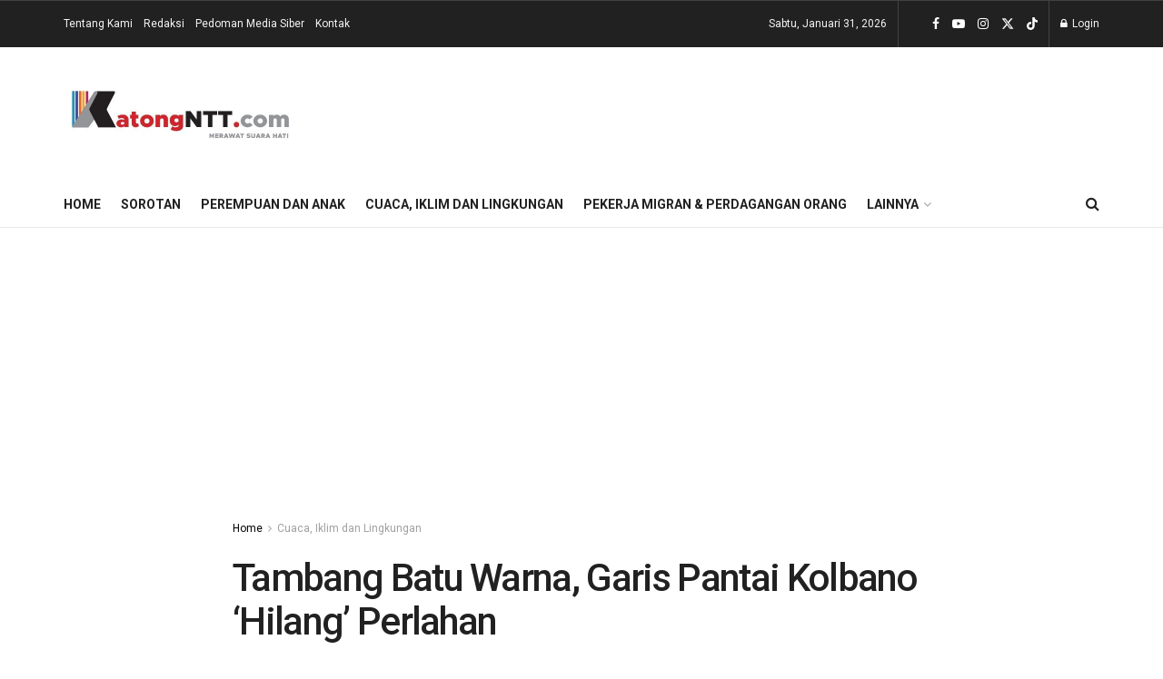

--- FILE ---
content_type: text/html; charset=UTF-8
request_url: https://katongntt.com/tambang-batu-warna-garis-pantai-kolbano-hilang-perlahan/
body_size: 25189
content:
<!doctype html>
<!--[if lt IE 7]> <html class="no-js lt-ie9 lt-ie8 lt-ie7" lang="id"> <![endif]-->
<!--[if IE 7]>    <html class="no-js lt-ie9 lt-ie8" lang="id"> <![endif]-->
<!--[if IE 8]>    <html class="no-js lt-ie9" lang="id"> <![endif]-->
<!--[if IE 9]>    <html class="no-js lt-ie10" lang="id"> <![endif]-->
<!--[if gt IE 8]><!--> <html class="no-js" lang="id"> <!--<![endif]-->
<head>
    <meta http-equiv="Content-Type" content="text/html; charset=UTF-8" />
    <meta name='viewport' content='width=device-width, initial-scale=1, user-scalable=yes' />
    <link rel="profile" href="http://gmpg.org/xfn/11" />
    <link rel="pingback" href="https://katongntt.com/xmlrpc.php" />
    <meta name="theme-color" content="#ffffff">
             <meta name="msapplication-navbutton-color" content="#ffffff">
             <meta name="apple-mobile-web-app-status-bar-style" content="#ffffff"><meta name='robots' content='max-image-preview:large' />
<meta property="og:type" content="article">
<meta property="og:title" content="Tambang Batu Warna, Garis Pantai Kolbano &amp;#8216;Hilang&amp;#8217; Perlahan ">
<meta property="og:site_name" content="Katong NTT">
<meta property="og:description" content="Soe - Garis Pantai Kolbano di Kabupaten Timor Tengah Selatan (TTS) hilang perlahan dan kini bergeser 100 meter dari koordinat">
<meta property="og:url" content="https://katongntt.com/tambang-batu-warna-garis-pantai-kolbano-hilang-perlahan/">
<meta property="og:locale" content="id_ID">
<meta property="og:image" content="https://katongntt.com/wp-content/uploads/2024/05/images-54.jpeg">
<meta property="og:image:height" content="453">
<meta property="og:image:width" content="677">
<meta property="article:published_time" content="2024-05-31T19:28:22+08:00">
<meta property="article:modified_time" content="2024-05-31T19:28:22+08:00">
<meta property="article:author" content="Katong NTT">
<meta property="article:section" content="Cuaca, Iklim dan Lingkungan">
<meta property="article:tag" content="#DPMPTSPTTS">
<meta property="article:tag" content="#garispantaibergeser">
<meta property="article:tag" content="#garisPantaiKolbanohilang">
<meta property="article:tag" content="#Kolbano">
<meta property="article:tag" content="#TambangBatuWarna">
<meta name="twitter:card" content="summary_large_image">
<meta name="twitter:title" content="Tambang Batu Warna, Garis Pantai Kolbano &#8216;Hilang&#8217; Perlahan ">
<meta name="twitter:description" content="Soe - Garis Pantai Kolbano di Kabupaten Timor Tengah Selatan (TTS) hilang perlahan dan kini bergeser 100 meter dari koordinat">
<meta name="twitter:url" content="https://katongntt.com/tambang-batu-warna-garis-pantai-kolbano-hilang-perlahan/">
<meta name="twitter:site" content="https://twitter.com/katong_NTT">
<meta name="twitter:image" content="https://katongntt.com/wp-content/uploads/2024/05/images-54.jpeg">
<meta name="twitter:image:width" content="677">
<meta name="twitter:image:height" content="453">
			<script type="text/javascript">
			  var jnews_ajax_url = '/?ajax-request=jnews'
			</script>
			<script type="text/javascript">;window.jnews=window.jnews||{},window.jnews.library=window.jnews.library||{},window.jnews.library=function(){"use strict";var e=this;e.win=window,e.doc=document,e.noop=function(){},e.globalBody=e.doc.getElementsByTagName("body")[0],e.globalBody=e.globalBody?e.globalBody:e.doc,e.win.jnewsDataStorage=e.win.jnewsDataStorage||{_storage:new WeakMap,put:function(e,t,n){this._storage.has(e)||this._storage.set(e,new Map),this._storage.get(e).set(t,n)},get:function(e,t){return this._storage.get(e).get(t)},has:function(e,t){return this._storage.has(e)&&this._storage.get(e).has(t)},remove:function(e,t){var n=this._storage.get(e).delete(t);return 0===!this._storage.get(e).size&&this._storage.delete(e),n}},e.windowWidth=function(){return e.win.innerWidth||e.docEl.clientWidth||e.globalBody.clientWidth},e.windowHeight=function(){return e.win.innerHeight||e.docEl.clientHeight||e.globalBody.clientHeight},e.requestAnimationFrame=e.win.requestAnimationFrame||e.win.webkitRequestAnimationFrame||e.win.mozRequestAnimationFrame||e.win.msRequestAnimationFrame||window.oRequestAnimationFrame||function(e){return setTimeout(e,1e3/60)},e.cancelAnimationFrame=e.win.cancelAnimationFrame||e.win.webkitCancelAnimationFrame||e.win.webkitCancelRequestAnimationFrame||e.win.mozCancelAnimationFrame||e.win.msCancelRequestAnimationFrame||e.win.oCancelRequestAnimationFrame||function(e){clearTimeout(e)},e.classListSupport="classList"in document.createElement("_"),e.hasClass=e.classListSupport?function(e,t){return e.classList.contains(t)}:function(e,t){return e.className.indexOf(t)>=0},e.addClass=e.classListSupport?function(t,n){e.hasClass(t,n)||t.classList.add(n)}:function(t,n){e.hasClass(t,n)||(t.className+=" "+n)},e.removeClass=e.classListSupport?function(t,n){e.hasClass(t,n)&&t.classList.remove(n)}:function(t,n){e.hasClass(t,n)&&(t.className=t.className.replace(n,""))},e.objKeys=function(e){var t=[];for(var n in e)Object.prototype.hasOwnProperty.call(e,n)&&t.push(n);return t},e.isObjectSame=function(e,t){var n=!0;return JSON.stringify(e)!==JSON.stringify(t)&&(n=!1),n},e.extend=function(){for(var e,t,n,o=arguments[0]||{},i=1,a=arguments.length;i<a;i++)if(null!==(e=arguments[i]))for(t in e)o!==(n=e[t])&&void 0!==n&&(o[t]=n);return o},e.dataStorage=e.win.jnewsDataStorage,e.isVisible=function(e){return 0!==e.offsetWidth&&0!==e.offsetHeight||e.getBoundingClientRect().length},e.getHeight=function(e){return e.offsetHeight||e.clientHeight||e.getBoundingClientRect().height},e.getWidth=function(e){return e.offsetWidth||e.clientWidth||e.getBoundingClientRect().width},e.supportsPassive=!1;try{var t=Object.defineProperty({},"passive",{get:function(){e.supportsPassive=!0}});"createEvent"in e.doc?e.win.addEventListener("test",null,t):"fireEvent"in e.doc&&e.win.attachEvent("test",null)}catch(e){}e.passiveOption=!!e.supportsPassive&&{passive:!0},e.setStorage=function(e,t){e="jnews-"+e;var n={expired:Math.floor(((new Date).getTime()+432e5)/1e3)};t=Object.assign(n,t);localStorage.setItem(e,JSON.stringify(t))},e.getStorage=function(e){e="jnews-"+e;var t=localStorage.getItem(e);return null!==t&&0<t.length?JSON.parse(localStorage.getItem(e)):{}},e.expiredStorage=function(){var t,n="jnews-";for(var o in localStorage)o.indexOf(n)>-1&&"undefined"!==(t=e.getStorage(o.replace(n,""))).expired&&t.expired<Math.floor((new Date).getTime()/1e3)&&localStorage.removeItem(o)},e.addEvents=function(t,n,o){for(var i in n){var a=["touchstart","touchmove"].indexOf(i)>=0&&!o&&e.passiveOption;"createEvent"in e.doc?t.addEventListener(i,n[i],a):"fireEvent"in e.doc&&t.attachEvent("on"+i,n[i])}},e.removeEvents=function(t,n){for(var o in n)"createEvent"in e.doc?t.removeEventListener(o,n[o]):"fireEvent"in e.doc&&t.detachEvent("on"+o,n[o])},e.triggerEvents=function(t,n,o){var i;o=o||{detail:null};return"createEvent"in e.doc?(!(i=e.doc.createEvent("CustomEvent")||new CustomEvent(n)).initCustomEvent||i.initCustomEvent(n,!0,!1,o),void t.dispatchEvent(i)):"fireEvent"in e.doc?((i=e.doc.createEventObject()).eventType=n,void t.fireEvent("on"+i.eventType,i)):void 0},e.getParents=function(t,n){void 0===n&&(n=e.doc);for(var o=[],i=t.parentNode,a=!1;!a;)if(i){var r=i;r.querySelectorAll(n).length?a=!0:(o.push(r),i=r.parentNode)}else o=[],a=!0;return o},e.forEach=function(e,t,n){for(var o=0,i=e.length;o<i;o++)t.call(n,e[o],o)},e.getText=function(e){return e.innerText||e.textContent},e.setText=function(e,t){var n="object"==typeof t?t.innerText||t.textContent:t;e.innerText&&(e.innerText=n),e.textContent&&(e.textContent=n)},e.httpBuildQuery=function(t){return e.objKeys(t).reduce(function t(n){var o=arguments.length>1&&void 0!==arguments[1]?arguments[1]:null;return function(i,a){var r=n[a];a=encodeURIComponent(a);var s=o?"".concat(o,"[").concat(a,"]"):a;return null==r||"function"==typeof r?(i.push("".concat(s,"=")),i):["number","boolean","string"].includes(typeof r)?(i.push("".concat(s,"=").concat(encodeURIComponent(r))),i):(i.push(e.objKeys(r).reduce(t(r,s),[]).join("&")),i)}}(t),[]).join("&")},e.get=function(t,n,o,i){return o="function"==typeof o?o:e.noop,e.ajax("GET",t,n,o,i)},e.post=function(t,n,o,i){return o="function"==typeof o?o:e.noop,e.ajax("POST",t,n,o,i)},e.ajax=function(t,n,o,i,a){var r=new XMLHttpRequest,s=n,c=e.httpBuildQuery(o);if(t=-1!=["GET","POST"].indexOf(t)?t:"GET",r.open(t,s+("GET"==t?"?"+c:""),!0),"POST"==t&&r.setRequestHeader("Content-type","application/x-www-form-urlencoded"),r.setRequestHeader("X-Requested-With","XMLHttpRequest"),r.onreadystatechange=function(){4===r.readyState&&200<=r.status&&300>r.status&&"function"==typeof i&&i.call(void 0,r.response)},void 0!==a&&!a){return{xhr:r,send:function(){r.send("POST"==t?c:null)}}}return r.send("POST"==t?c:null),{xhr:r}},e.scrollTo=function(t,n,o){function i(e,t,n){this.start=this.position(),this.change=e-this.start,this.currentTime=0,this.increment=20,this.duration=void 0===n?500:n,this.callback=t,this.finish=!1,this.animateScroll()}return Math.easeInOutQuad=function(e,t,n,o){return(e/=o/2)<1?n/2*e*e+t:-n/2*(--e*(e-2)-1)+t},i.prototype.stop=function(){this.finish=!0},i.prototype.move=function(t){e.doc.documentElement.scrollTop=t,e.globalBody.parentNode.scrollTop=t,e.globalBody.scrollTop=t},i.prototype.position=function(){return e.doc.documentElement.scrollTop||e.globalBody.parentNode.scrollTop||e.globalBody.scrollTop},i.prototype.animateScroll=function(){this.currentTime+=this.increment;var t=Math.easeInOutQuad(this.currentTime,this.start,this.change,this.duration);this.move(t),this.currentTime<this.duration&&!this.finish?e.requestAnimationFrame.call(e.win,this.animateScroll.bind(this)):this.callback&&"function"==typeof this.callback&&this.callback()},new i(t,n,o)},e.unwrap=function(t){var n,o=t;e.forEach(t,(function(e,t){n?n+=e:n=e})),o.replaceWith(n)},e.performance={start:function(e){performance.mark(e+"Start")},stop:function(e){performance.mark(e+"End"),performance.measure(e,e+"Start",e+"End")}},e.fps=function(){var t=0,n=0,o=0;!function(){var i=t=0,a=0,r=0,s=document.getElementById("fpsTable"),c=function(t){void 0===document.getElementsByTagName("body")[0]?e.requestAnimationFrame.call(e.win,(function(){c(t)})):document.getElementsByTagName("body")[0].appendChild(t)};null===s&&((s=document.createElement("div")).style.position="fixed",s.style.top="120px",s.style.left="10px",s.style.width="100px",s.style.height="20px",s.style.border="1px solid black",s.style.fontSize="11px",s.style.zIndex="100000",s.style.backgroundColor="white",s.id="fpsTable",c(s));var l=function(){o++,n=Date.now(),(a=(o/(r=(n-t)/1e3)).toPrecision(2))!=i&&(i=a,s.innerHTML=i+"fps"),1<r&&(t=n,o=0),e.requestAnimationFrame.call(e.win,l)};l()}()},e.instr=function(e,t){for(var n=0;n<t.length;n++)if(-1!==e.toLowerCase().indexOf(t[n].toLowerCase()))return!0},e.winLoad=function(t,n){function o(o){if("complete"===e.doc.readyState||"interactive"===e.doc.readyState)return!o||n?setTimeout(t,n||1):t(o),1}o()||e.addEvents(e.win,{load:o})},e.docReady=function(t,n){function o(o){if("complete"===e.doc.readyState||"interactive"===e.doc.readyState)return!o||n?setTimeout(t,n||1):t(o),1}o()||e.addEvents(e.doc,{DOMContentLoaded:o})},e.fireOnce=function(){e.docReady((function(){e.assets=e.assets||[],e.assets.length&&(e.boot(),e.load_assets())}),50)},e.boot=function(){e.length&&e.doc.querySelectorAll("style[media]").forEach((function(e){"not all"==e.getAttribute("media")&&e.removeAttribute("media")}))},e.create_js=function(t,n){var o=e.doc.createElement("script");switch(o.setAttribute("src",t),n){case"defer":o.setAttribute("defer",!0);break;case"async":o.setAttribute("async",!0);break;case"deferasync":o.setAttribute("defer",!0),o.setAttribute("async",!0)}e.globalBody.appendChild(o)},e.load_assets=function(){"object"==typeof e.assets&&e.forEach(e.assets.slice(0),(function(t,n){var o="";t.defer&&(o+="defer"),t.async&&(o+="async"),e.create_js(t.url,o);var i=e.assets.indexOf(t);i>-1&&e.assets.splice(i,1)})),e.assets=jnewsoption.au_scripts=window.jnewsads=[]},e.setCookie=function(e,t,n){var o="";if(n){var i=new Date;i.setTime(i.getTime()+24*n*60*60*1e3),o="; expires="+i.toUTCString()}document.cookie=e+"="+(t||"")+o+"; path=/"},e.getCookie=function(e){for(var t=e+"=",n=document.cookie.split(";"),o=0;o<n.length;o++){for(var i=n[o];" "==i.charAt(0);)i=i.substring(1,i.length);if(0==i.indexOf(t))return i.substring(t.length,i.length)}return null},e.eraseCookie=function(e){document.cookie=e+"=; Path=/; Expires=Thu, 01 Jan 1970 00:00:01 GMT;"},e.docReady((function(){e.globalBody=e.globalBody==e.doc?e.doc.getElementsByTagName("body")[0]:e.globalBody,e.globalBody=e.globalBody?e.globalBody:e.doc})),e.winLoad((function(){e.winLoad((function(){var t=!1;if(void 0!==window.jnewsadmin)if(void 0!==window.file_version_checker){var n=e.objKeys(window.file_version_checker);n.length?n.forEach((function(e){t||"10.0.4"===window.file_version_checker[e]||(t=!0)})):t=!0}else t=!0;t&&(window.jnewsHelper.getMessage(),window.jnewsHelper.getNotice())}),2500)}))},window.jnews.library=new window.jnews.library;</script>
	<!-- This site is optimized with the Yoast SEO Premium plugin v14.3 - https://yoast.com/wordpress/plugins/seo/ -->
	<title>Tambang Batu Warna, Garis Pantai Kolbano &#039;Hilang&#039; Perlahan  - Katong NTT</title>
	<meta name="description" content="Aktivitas tambang batu warna skala besar ini, lanjut dia, berlangsung di Kecamatan Kualin, Kolbano dan Kuatulin secara non mekanikal oleh kelompok penambang rakyat (KPR)." />
	<meta name="robots" content="index, follow" />
	<meta name="googlebot" content="index, follow, max-snippet:-1, max-image-preview:large, max-video-preview:-1" />
	<meta name="bingbot" content="index, follow, max-snippet:-1, max-image-preview:large, max-video-preview:-1" />
	<link rel="canonical" href="https://katongntt.com/tambang-batu-warna-garis-pantai-kolbano-hilang-perlahan/" />
	<meta property="og:locale" content="id_ID" />
	<meta property="og:type" content="article" />
	<meta property="og:title" content="Tambang Batu Warna, Garis Pantai Kolbano &#039;Hilang&#039; Perlahan  - Katong NTT" />
	<meta property="og:description" content="Aktivitas tambang batu warna skala besar ini, lanjut dia, berlangsung di Kecamatan Kualin, Kolbano dan Kuatulin secara non mekanikal oleh kelompok penambang rakyat (KPR)." />
	<meta property="og:url" content="https://katongntt.com/tambang-batu-warna-garis-pantai-kolbano-hilang-perlahan/" />
	<meta property="og:site_name" content="Katong NTT" />
	<meta property="article:author" content="Katong NTT" />
	<meta property="article:published_time" content="2024-05-31T11:28:22+00:00" />
	<meta property="og:image" content="https://katongntt.com/wp-content/uploads/2024/05/images-54.jpeg" />
	<meta property="og:image:width" content="677" />
	<meta property="og:image:height" content="453" />
	<meta name="twitter:card" content="summary" />
	<meta name="twitter:creator" content="@https://twitter.com/katong_NTT" />
	<script type="application/ld+json" class="yoast-schema-graph">{"@context":"https://schema.org","@graph":[{"@type":"Organization","@id":"https://katongntt.com/#organization","name":"katongntt.com","url":"https://katongntt.com/","sameAs":[],"logo":{"@type":"ImageObject","@id":"https://katongntt.com/#logo","inLanguage":"id","url":"https://katongntt.com/wp-content/uploads/2021/08/cropped-fc-oke.png","width":512,"height":512,"caption":"katongntt.com"},"image":{"@id":"https://katongntt.com/#logo"}},{"@type":"WebSite","@id":"https://katongntt.com/#website","url":"https://katongntt.com/","name":"Katong NTT","description":"Merawat Suara Hati","publisher":{"@id":"https://katongntt.com/#organization"},"potentialAction":[{"@type":"SearchAction","target":"https://katongntt.com/?s={search_term_string}","query-input":"required name=search_term_string"}],"inLanguage":"id"},{"@type":"ImageObject","@id":"https://katongntt.com/tambang-batu-warna-garis-pantai-kolbano-hilang-perlahan/#primaryimage","inLanguage":"id","url":"https://katongntt.com/wp-content/uploads/2024/05/images-54.jpeg","width":677,"height":453,"caption":"Pantai Kolbano. (Dok. Pemkab TTS)."},{"@type":"WebPage","@id":"https://katongntt.com/tambang-batu-warna-garis-pantai-kolbano-hilang-perlahan/#webpage","url":"https://katongntt.com/tambang-batu-warna-garis-pantai-kolbano-hilang-perlahan/","name":"Tambang Batu Warna, Garis Pantai Kolbano 'Hilang' Perlahan\u00a0 - Katong NTT","isPartOf":{"@id":"https://katongntt.com/#website"},"primaryImageOfPage":{"@id":"https://katongntt.com/tambang-batu-warna-garis-pantai-kolbano-hilang-perlahan/#primaryimage"},"datePublished":"2024-05-31T11:28:22+00:00","dateModified":"2024-05-31T11:28:22+00:00","description":"Aktivitas tambang batu warna skala besar ini, lanjut dia, berlangsung di Kecamatan Kualin, Kolbano dan Kuatulin secara non mekanikal oleh kelompok penambang rakyat (KPR).","breadcrumb":{"@id":"https://katongntt.com/tambang-batu-warna-garis-pantai-kolbano-hilang-perlahan/#breadcrumb"},"inLanguage":"id","potentialAction":[{"@type":"ReadAction","target":["https://katongntt.com/tambang-batu-warna-garis-pantai-kolbano-hilang-perlahan/"]}]},{"@type":"BreadcrumbList","@id":"https://katongntt.com/tambang-batu-warna-garis-pantai-kolbano-hilang-perlahan/#breadcrumb","itemListElement":[{"@type":"ListItem","position":1,"item":{"@type":"WebPage","@id":"https://katongntt.com/","url":"https://katongntt.com/","name":"Katongntt.com"}},{"@type":"ListItem","position":2,"item":{"@type":"WebPage","@id":"https://katongntt.com/category/cuaca-dan-iklim/","url":"https://katongntt.com/category/cuaca-dan-iklim/","name":"Cuaca, Iklim dan Lingkungan"}},{"@type":"ListItem","position":3,"item":{"@type":"WebPage","@id":"https://katongntt.com/tambang-batu-warna-garis-pantai-kolbano-hilang-perlahan/","url":"https://katongntt.com/tambang-batu-warna-garis-pantai-kolbano-hilang-perlahan/","name":"Tambang Batu Warna, Garis Pantai Kolbano &#8216;Hilang&#8217; Perlahan\u00a0"}}]},{"@type":"NewsArticle","@id":"https://katongntt.com/tambang-batu-warna-garis-pantai-kolbano-hilang-perlahan/#article","isPartOf":{"@id":"https://katongntt.com/tambang-batu-warna-garis-pantai-kolbano-hilang-perlahan/#webpage"},"author":{"@id":"https://katongntt.com/#/schema/person/6bbc9d7f24dc7f01e041a0b45c5e6f2d"},"headline":"Tambang Batu Warna, Garis Pantai Kolbano &#8216;Hilang&#8217; Perlahan\u00a0","datePublished":"2024-05-31T11:28:22+00:00","dateModified":"2024-05-31T11:28:22+00:00","commentCount":0,"mainEntityOfPage":{"@id":"https://katongntt.com/tambang-batu-warna-garis-pantai-kolbano-hilang-perlahan/#webpage"},"publisher":{"@id":"https://katongntt.com/#organization"},"image":{"@id":"https://katongntt.com/tambang-batu-warna-garis-pantai-kolbano-hilang-perlahan/#primaryimage"},"keywords":"#DPMPTSPTTS,#garispantaibergeser,#garisPantaiKolbanohilang,#Kolbano,#TambangBatuWarna","articleSection":"Cuaca, Iklim dan Lingkungan","inLanguage":"id","potentialAction":[{"@type":"CommentAction","name":"Comment","target":["https://katongntt.com/tambang-batu-warna-garis-pantai-kolbano-hilang-perlahan/#respond"]}],"copyrightYear":"2024","copyrightHolder":{"@id":"https://katongntt.com#organization"}},{"@type":["Person"],"@id":"https://katongntt.com/#/schema/person/6bbc9d7f24dc7f01e041a0b45c5e6f2d","name":"Tim Redaksi","image":{"@type":"ImageObject","@id":"https://katongntt.com/#personlogo","inLanguage":"id","url":"https://katongntt.com/wp-content/uploads/2022/01/cropped-Logo-K.jpeg","caption":"Tim Redaksi"},"description":"Media berita online berkantor di Kota Kupang, Provinsi Nusa Tenggara Timur. Fokus pada isu-isu ekonomi, sosial, budaya, kesehatan, dan lingkungan.","sameAs":["Katong NTT","https://twitter.com/https://twitter.com/katong_NTT","Katong NTT"]}]}</script>
	<!-- / Yoast SEO Premium plugin. -->


<link rel='dns-prefetch' href='//www.googletagmanager.com' />
<link rel='dns-prefetch' href='//fonts.googleapis.com' />
<link rel='dns-prefetch' href='//pagead2.googlesyndication.com' />
<link rel='preconnect' href='https://fonts.gstatic.com' />
<link rel="alternate" type="application/rss+xml" title="Katong NTT &raquo; Feed" href="https://katongntt.com/feed/" />
<link rel="alternate" type="application/rss+xml" title="Katong NTT &raquo; Umpan Komentar" href="https://katongntt.com/comments/feed/" />
<link rel="alternate" type="application/rss+xml" title="Katong NTT &raquo; Tambang Batu Warna, Garis Pantai Kolbano &#8216;Hilang&#8217; Perlahan  Umpan Komentar" href="https://katongntt.com/tambang-batu-warna-garis-pantai-kolbano-hilang-perlahan/feed/" />
<link rel="alternate" title="oEmbed (JSON)" type="application/json+oembed" href="https://katongntt.com/wp-json/oembed/1.0/embed?url=https%3A%2F%2Fkatongntt.com%2Ftambang-batu-warna-garis-pantai-kolbano-hilang-perlahan%2F" />
<link rel="alternate" title="oEmbed (XML)" type="text/xml+oembed" href="https://katongntt.com/wp-json/oembed/1.0/embed?url=https%3A%2F%2Fkatongntt.com%2Ftambang-batu-warna-garis-pantai-kolbano-hilang-perlahan%2F&#038;format=xml" />
<style id='wp-img-auto-sizes-contain-inline-css' type='text/css'>
img:is([sizes=auto i],[sizes^="auto," i]){contain-intrinsic-size:3000px 1500px}
/*# sourceURL=wp-img-auto-sizes-contain-inline-css */
</style>
<style id='wp-emoji-styles-inline-css' type='text/css'>

	img.wp-smiley, img.emoji {
		display: inline !important;
		border: none !important;
		box-shadow: none !important;
		height: 1em !important;
		width: 1em !important;
		margin: 0 0.07em !important;
		vertical-align: -0.1em !important;
		background: none !important;
		padding: 0 !important;
	}
/*# sourceURL=wp-emoji-styles-inline-css */
</style>
<link rel='stylesheet' id='wp-block-library-css' href='https://katongntt.com/wp-includes/css/dist/block-library/style.min.css?ver=6.9' type='text/css' media='all' />
<style id='global-styles-inline-css' type='text/css'>
:root{--wp--preset--aspect-ratio--square: 1;--wp--preset--aspect-ratio--4-3: 4/3;--wp--preset--aspect-ratio--3-4: 3/4;--wp--preset--aspect-ratio--3-2: 3/2;--wp--preset--aspect-ratio--2-3: 2/3;--wp--preset--aspect-ratio--16-9: 16/9;--wp--preset--aspect-ratio--9-16: 9/16;--wp--preset--color--black: #000000;--wp--preset--color--cyan-bluish-gray: #abb8c3;--wp--preset--color--white: #ffffff;--wp--preset--color--pale-pink: #f78da7;--wp--preset--color--vivid-red: #cf2e2e;--wp--preset--color--luminous-vivid-orange: #ff6900;--wp--preset--color--luminous-vivid-amber: #fcb900;--wp--preset--color--light-green-cyan: #7bdcb5;--wp--preset--color--vivid-green-cyan: #00d084;--wp--preset--color--pale-cyan-blue: #8ed1fc;--wp--preset--color--vivid-cyan-blue: #0693e3;--wp--preset--color--vivid-purple: #9b51e0;--wp--preset--gradient--vivid-cyan-blue-to-vivid-purple: linear-gradient(135deg,rgb(6,147,227) 0%,rgb(155,81,224) 100%);--wp--preset--gradient--light-green-cyan-to-vivid-green-cyan: linear-gradient(135deg,rgb(122,220,180) 0%,rgb(0,208,130) 100%);--wp--preset--gradient--luminous-vivid-amber-to-luminous-vivid-orange: linear-gradient(135deg,rgb(252,185,0) 0%,rgb(255,105,0) 100%);--wp--preset--gradient--luminous-vivid-orange-to-vivid-red: linear-gradient(135deg,rgb(255,105,0) 0%,rgb(207,46,46) 100%);--wp--preset--gradient--very-light-gray-to-cyan-bluish-gray: linear-gradient(135deg,rgb(238,238,238) 0%,rgb(169,184,195) 100%);--wp--preset--gradient--cool-to-warm-spectrum: linear-gradient(135deg,rgb(74,234,220) 0%,rgb(151,120,209) 20%,rgb(207,42,186) 40%,rgb(238,44,130) 60%,rgb(251,105,98) 80%,rgb(254,248,76) 100%);--wp--preset--gradient--blush-light-purple: linear-gradient(135deg,rgb(255,206,236) 0%,rgb(152,150,240) 100%);--wp--preset--gradient--blush-bordeaux: linear-gradient(135deg,rgb(254,205,165) 0%,rgb(254,45,45) 50%,rgb(107,0,62) 100%);--wp--preset--gradient--luminous-dusk: linear-gradient(135deg,rgb(255,203,112) 0%,rgb(199,81,192) 50%,rgb(65,88,208) 100%);--wp--preset--gradient--pale-ocean: linear-gradient(135deg,rgb(255,245,203) 0%,rgb(182,227,212) 50%,rgb(51,167,181) 100%);--wp--preset--gradient--electric-grass: linear-gradient(135deg,rgb(202,248,128) 0%,rgb(113,206,126) 100%);--wp--preset--gradient--midnight: linear-gradient(135deg,rgb(2,3,129) 0%,rgb(40,116,252) 100%);--wp--preset--font-size--small: 13px;--wp--preset--font-size--medium: 20px;--wp--preset--font-size--large: 36px;--wp--preset--font-size--x-large: 42px;--wp--preset--spacing--20: 0.44rem;--wp--preset--spacing--30: 0.67rem;--wp--preset--spacing--40: 1rem;--wp--preset--spacing--50: 1.5rem;--wp--preset--spacing--60: 2.25rem;--wp--preset--spacing--70: 3.38rem;--wp--preset--spacing--80: 5.06rem;--wp--preset--shadow--natural: 6px 6px 9px rgba(0, 0, 0, 0.2);--wp--preset--shadow--deep: 12px 12px 50px rgba(0, 0, 0, 0.4);--wp--preset--shadow--sharp: 6px 6px 0px rgba(0, 0, 0, 0.2);--wp--preset--shadow--outlined: 6px 6px 0px -3px rgb(255, 255, 255), 6px 6px rgb(0, 0, 0);--wp--preset--shadow--crisp: 6px 6px 0px rgb(0, 0, 0);}:where(.is-layout-flex){gap: 0.5em;}:where(.is-layout-grid){gap: 0.5em;}body .is-layout-flex{display: flex;}.is-layout-flex{flex-wrap: wrap;align-items: center;}.is-layout-flex > :is(*, div){margin: 0;}body .is-layout-grid{display: grid;}.is-layout-grid > :is(*, div){margin: 0;}:where(.wp-block-columns.is-layout-flex){gap: 2em;}:where(.wp-block-columns.is-layout-grid){gap: 2em;}:where(.wp-block-post-template.is-layout-flex){gap: 1.25em;}:where(.wp-block-post-template.is-layout-grid){gap: 1.25em;}.has-black-color{color: var(--wp--preset--color--black) !important;}.has-cyan-bluish-gray-color{color: var(--wp--preset--color--cyan-bluish-gray) !important;}.has-white-color{color: var(--wp--preset--color--white) !important;}.has-pale-pink-color{color: var(--wp--preset--color--pale-pink) !important;}.has-vivid-red-color{color: var(--wp--preset--color--vivid-red) !important;}.has-luminous-vivid-orange-color{color: var(--wp--preset--color--luminous-vivid-orange) !important;}.has-luminous-vivid-amber-color{color: var(--wp--preset--color--luminous-vivid-amber) !important;}.has-light-green-cyan-color{color: var(--wp--preset--color--light-green-cyan) !important;}.has-vivid-green-cyan-color{color: var(--wp--preset--color--vivid-green-cyan) !important;}.has-pale-cyan-blue-color{color: var(--wp--preset--color--pale-cyan-blue) !important;}.has-vivid-cyan-blue-color{color: var(--wp--preset--color--vivid-cyan-blue) !important;}.has-vivid-purple-color{color: var(--wp--preset--color--vivid-purple) !important;}.has-black-background-color{background-color: var(--wp--preset--color--black) !important;}.has-cyan-bluish-gray-background-color{background-color: var(--wp--preset--color--cyan-bluish-gray) !important;}.has-white-background-color{background-color: var(--wp--preset--color--white) !important;}.has-pale-pink-background-color{background-color: var(--wp--preset--color--pale-pink) !important;}.has-vivid-red-background-color{background-color: var(--wp--preset--color--vivid-red) !important;}.has-luminous-vivid-orange-background-color{background-color: var(--wp--preset--color--luminous-vivid-orange) !important;}.has-luminous-vivid-amber-background-color{background-color: var(--wp--preset--color--luminous-vivid-amber) !important;}.has-light-green-cyan-background-color{background-color: var(--wp--preset--color--light-green-cyan) !important;}.has-vivid-green-cyan-background-color{background-color: var(--wp--preset--color--vivid-green-cyan) !important;}.has-pale-cyan-blue-background-color{background-color: var(--wp--preset--color--pale-cyan-blue) !important;}.has-vivid-cyan-blue-background-color{background-color: var(--wp--preset--color--vivid-cyan-blue) !important;}.has-vivid-purple-background-color{background-color: var(--wp--preset--color--vivid-purple) !important;}.has-black-border-color{border-color: var(--wp--preset--color--black) !important;}.has-cyan-bluish-gray-border-color{border-color: var(--wp--preset--color--cyan-bluish-gray) !important;}.has-white-border-color{border-color: var(--wp--preset--color--white) !important;}.has-pale-pink-border-color{border-color: var(--wp--preset--color--pale-pink) !important;}.has-vivid-red-border-color{border-color: var(--wp--preset--color--vivid-red) !important;}.has-luminous-vivid-orange-border-color{border-color: var(--wp--preset--color--luminous-vivid-orange) !important;}.has-luminous-vivid-amber-border-color{border-color: var(--wp--preset--color--luminous-vivid-amber) !important;}.has-light-green-cyan-border-color{border-color: var(--wp--preset--color--light-green-cyan) !important;}.has-vivid-green-cyan-border-color{border-color: var(--wp--preset--color--vivid-green-cyan) !important;}.has-pale-cyan-blue-border-color{border-color: var(--wp--preset--color--pale-cyan-blue) !important;}.has-vivid-cyan-blue-border-color{border-color: var(--wp--preset--color--vivid-cyan-blue) !important;}.has-vivid-purple-border-color{border-color: var(--wp--preset--color--vivid-purple) !important;}.has-vivid-cyan-blue-to-vivid-purple-gradient-background{background: var(--wp--preset--gradient--vivid-cyan-blue-to-vivid-purple) !important;}.has-light-green-cyan-to-vivid-green-cyan-gradient-background{background: var(--wp--preset--gradient--light-green-cyan-to-vivid-green-cyan) !important;}.has-luminous-vivid-amber-to-luminous-vivid-orange-gradient-background{background: var(--wp--preset--gradient--luminous-vivid-amber-to-luminous-vivid-orange) !important;}.has-luminous-vivid-orange-to-vivid-red-gradient-background{background: var(--wp--preset--gradient--luminous-vivid-orange-to-vivid-red) !important;}.has-very-light-gray-to-cyan-bluish-gray-gradient-background{background: var(--wp--preset--gradient--very-light-gray-to-cyan-bluish-gray) !important;}.has-cool-to-warm-spectrum-gradient-background{background: var(--wp--preset--gradient--cool-to-warm-spectrum) !important;}.has-blush-light-purple-gradient-background{background: var(--wp--preset--gradient--blush-light-purple) !important;}.has-blush-bordeaux-gradient-background{background: var(--wp--preset--gradient--blush-bordeaux) !important;}.has-luminous-dusk-gradient-background{background: var(--wp--preset--gradient--luminous-dusk) !important;}.has-pale-ocean-gradient-background{background: var(--wp--preset--gradient--pale-ocean) !important;}.has-electric-grass-gradient-background{background: var(--wp--preset--gradient--electric-grass) !important;}.has-midnight-gradient-background{background: var(--wp--preset--gradient--midnight) !important;}.has-small-font-size{font-size: var(--wp--preset--font-size--small) !important;}.has-medium-font-size{font-size: var(--wp--preset--font-size--medium) !important;}.has-large-font-size{font-size: var(--wp--preset--font-size--large) !important;}.has-x-large-font-size{font-size: var(--wp--preset--font-size--x-large) !important;}
/*# sourceURL=global-styles-inline-css */
</style>

<style id='classic-theme-styles-inline-css' type='text/css'>
/*! This file is auto-generated */
.wp-block-button__link{color:#fff;background-color:#32373c;border-radius:9999px;box-shadow:none;text-decoration:none;padding:calc(.667em + 2px) calc(1.333em + 2px);font-size:1.125em}.wp-block-file__button{background:#32373c;color:#fff;text-decoration:none}
/*# sourceURL=/wp-includes/css/classic-themes.min.css */
</style>
<link rel='stylesheet' id='contact-form-7-css' href='https://katongntt.com/wp-content/plugins/contact-form-7/includes/css/styles.css?ver=5.9.6' type='text/css' media='all' />
<link rel='stylesheet' id='jnews-split-css' href='https://katongntt.com/wp-content/plugins/jnews-split/assets/css/splitpost.css' type='text/css' media='' />
<link rel='stylesheet' id='jnews-split-toc-css' href='https://katongntt.com/wp-content/plugins/jnews-split/assets/css/splitpost-toc.css' type='text/css' media='' />
<link rel='stylesheet' id='js_composer_front-css' href='https://katongntt.com/wp-content/plugins/js_composer/assets/css/js_composer.min.css?ver=7.8' type='text/css' media='all' />
<link rel='stylesheet' id='elementor-frontend-css' href='https://katongntt.com/wp-content/plugins/elementor/assets/css/frontend.min.css?ver=3.28.4' type='text/css' media='all' />
<link rel='stylesheet' id='jeg_customizer_font-css' href='//fonts.googleapis.com/css?family=Roboto%3Aregular%2C500%2C700%2C500%2Cregular&#038;display=swap&#038;ver=1.3.0' type='text/css' media='all' />
<link rel='stylesheet' id='jnews-frontend-css' href='https://katongntt.com/wp-content/themes/jnews/assets/dist/frontend.min.css?ver=11.6.4' type='text/css' media='all' />
<link rel='stylesheet' id='jnews-js-composer-css' href='https://katongntt.com/wp-content/themes/jnews/assets/css/js-composer-frontend.css?ver=11.6.4' type='text/css' media='all' />
<link rel='stylesheet' id='jnews-elementor-css' href='https://katongntt.com/wp-content/themes/jnews/assets/css/elementor-frontend.css?ver=11.6.4' type='text/css' media='all' />
<link rel='stylesheet' id='jnews-style-css' href='https://katongntt.com/wp-content/themes/jnews/style.css?ver=11.6.4' type='text/css' media='all' />
<link rel='stylesheet' id='jnews-darkmode-css' href='https://katongntt.com/wp-content/themes/jnews/assets/css/darkmode.css?ver=11.6.4' type='text/css' media='all' />
<link rel='stylesheet' id='jnews-social-login-style-css' href='https://katongntt.com/wp-content/plugins/jnews-social-login/assets/css/plugin.css?ver=11.0.4' type='text/css' media='all' />
<link rel='stylesheet' id='jnews-select-share-css' href='https://katongntt.com/wp-content/plugins/jnews-social-share/assets/css/plugin.css' type='text/css' media='all' />
<link rel='stylesheet' id='jnews-weather-style-css' href='https://katongntt.com/wp-content/plugins/jnews-weather/assets/css/plugin.css?ver=11.0.2' type='text/css' media='all' />
<script type="text/javascript" src="https://katongntt.com/wp-includes/js/jquery/jquery.min.js?ver=3.7.1" id="jquery-core-js"></script>
<script type="text/javascript" src="https://katongntt.com/wp-includes/js/jquery/jquery-migrate.min.js?ver=3.4.1" id="jquery-migrate-js"></script>

<!-- Potongan tag Google (gtag.js) ditambahkan oleh Site Kit -->
<!-- Snippet Google Analytics telah ditambahkan oleh Site Kit -->
<script type="text/javascript" src="https://www.googletagmanager.com/gtag/js?id=G-5ZP3QHS2WC" id="google_gtagjs-js" async></script>
<script type="text/javascript" id="google_gtagjs-js-after">
/* <![CDATA[ */
window.dataLayer = window.dataLayer || [];function gtag(){dataLayer.push(arguments);}
gtag("set","linker",{"domains":["katongntt.com"]});
gtag("js", new Date());
gtag("set", "developer_id.dZTNiMT", true);
gtag("config", "G-5ZP3QHS2WC");
//# sourceURL=google_gtagjs-js-after
/* ]]> */
</script>
<script></script><link rel="https://api.w.org/" href="https://katongntt.com/wp-json/" /><link rel="alternate" title="JSON" type="application/json" href="https://katongntt.com/wp-json/wp/v2/posts/16896" /><link rel="EditURI" type="application/rsd+xml" title="RSD" href="https://katongntt.com/xmlrpc.php?rsd" />
<meta name="generator" content="WordPress 6.9" />
<link rel='shortlink' href='https://katongntt.com/?p=16896' />
<meta name="generator" content="Site Kit by Google 1.171.0" />
<!-- Meta tag Google AdSense ditambahkan oleh Site Kit -->
<meta name="google-adsense-platform-account" content="ca-host-pub-2644536267352236">
<meta name="google-adsense-platform-domain" content="sitekit.withgoogle.com">
<!-- Akhir tag meta Google AdSense yang ditambahkan oleh Site Kit -->
<meta name="generator" content="Elementor 3.28.4; features: additional_custom_breakpoints, e_local_google_fonts; settings: css_print_method-external, google_font-enabled, font_display-auto">
			<style>
				.e-con.e-parent:nth-of-type(n+4):not(.e-lazyloaded):not(.e-no-lazyload),
				.e-con.e-parent:nth-of-type(n+4):not(.e-lazyloaded):not(.e-no-lazyload) * {
					background-image: none !important;
				}
				@media screen and (max-height: 1024px) {
					.e-con.e-parent:nth-of-type(n+3):not(.e-lazyloaded):not(.e-no-lazyload),
					.e-con.e-parent:nth-of-type(n+3):not(.e-lazyloaded):not(.e-no-lazyload) * {
						background-image: none !important;
					}
				}
				@media screen and (max-height: 640px) {
					.e-con.e-parent:nth-of-type(n+2):not(.e-lazyloaded):not(.e-no-lazyload),
					.e-con.e-parent:nth-of-type(n+2):not(.e-lazyloaded):not(.e-no-lazyload) * {
						background-image: none !important;
					}
				}
			</style>
			<meta name="generator" content="Powered by WPBakery Page Builder - drag and drop page builder for WordPress."/>

<!-- Snippet Google AdSense telah ditambahkan oleh Site Kit -->
<script type="text/javascript" async="async" src="https://pagead2.googlesyndication.com/pagead/js/adsbygoogle.js?client=ca-pub-6001240978417000&amp;host=ca-host-pub-2644536267352236" crossorigin="anonymous"></script>

<!-- Snippet Google AdSense penutup telah ditambahkan oleh Site Kit -->
<script type='application/ld+json'>{"@context":"http:\/\/schema.org","@type":"Organization","@id":"https:\/\/katongntt.com\/#organization","url":"https:\/\/katongntt.com\/","name":"Jegtheme","logo":{"@type":"ImageObject","url":"https:\/\/katongntt.com\/wp-content\/uploads\/2021\/06\/logo_science.png"},"sameAs":["https:\/\/www.facebook.com\/KatongNTTdotcom\/","https:\/\/www.youtube.com\/channel\/UC7lqgWoZ7dm5QnyH2UXB2Bg","https:\/\/www.instagram.com\/katongntt1\/","https:\/\/x.com\/katong_NTT","https:\/\/www.tiktok.com\/@katongntt"],"contactPoint":{"@type":"ContactPoint","telephone":"+1-880-555-1212","contactType":"customer_service","areaServed":["Worldwide"]}}</script>
<script type='application/ld+json'>{"@context":"http:\/\/schema.org","@type":"WebSite","@id":"https:\/\/katongntt.com\/#website","url":"https:\/\/katongntt.com\/","name":"Jegtheme","potentialAction":{"@type":"SearchAction","target":"https:\/\/katongntt.com\/?s={search_term_string}","query-input":"required name=search_term_string"}}</script>
<link rel="icon" href="https://katongntt.com/wp-content/uploads/2022/01/cropped-Logo-K-32x32.jpeg" sizes="32x32" />
<link rel="icon" href="https://katongntt.com/wp-content/uploads/2022/01/cropped-Logo-K-192x192.jpeg" sizes="192x192" />
<link rel="apple-touch-icon" href="https://katongntt.com/wp-content/uploads/2022/01/cropped-Logo-K-180x180.jpeg" />
<meta name="msapplication-TileImage" content="https://katongntt.com/wp-content/uploads/2022/01/cropped-Logo-K-270x270.jpeg" />
<style id="jeg_dynamic_css" type="text/css" data-type="jeg_custom-css">body { --j-body-color : #000000; } body,.jeg_newsfeed_list .tns-outer .tns-controls button,.jeg_filter_button,.owl-carousel .owl-nav div,.jeg_readmore,.jeg_hero_style_7 .jeg_post_meta a,.widget_calendar thead th,.widget_calendar tfoot a,.jeg_socialcounter a,.entry-header .jeg_meta_like a,.entry-header .jeg_meta_comment a,.entry-header .jeg_meta_donation a,.entry-header .jeg_meta_bookmark a,.entry-content tbody tr:hover,.entry-content th,.jeg_splitpost_nav li:hover a,#breadcrumbs a,.jeg_author_socials a:hover,.jeg_footer_content a,.jeg_footer_bottom a,.jeg_cartcontent,.woocommerce .woocommerce-breadcrumb a { color : #000000; } .jeg_topbar .jeg_nav_row, .jeg_topbar .jeg_search_no_expand .jeg_search_input { line-height : 51px; } .jeg_topbar .jeg_nav_row, .jeg_topbar .jeg_nav_icon { height : 51px; } .jeg_topbar, .jeg_topbar.dark { border-top-width : 1px; } .jeg_midbar { height : 148px; } .jeg_header .jeg_bottombar.jeg_navbar,.jeg_bottombar .jeg_nav_icon { height : 50px; } .jeg_header .jeg_bottombar.jeg_navbar, .jeg_header .jeg_bottombar .jeg_main_menu:not(.jeg_menu_style_1) > li > a, .jeg_header .jeg_bottombar .jeg_menu_style_1 > li, .jeg_header .jeg_bottombar .jeg_menu:not(.jeg_main_menu) > li > a { line-height : 50px; } .jeg_header .jeg_bottombar, .jeg_header .jeg_bottombar.jeg_navbar_dark, .jeg_bottombar.jeg_navbar_boxed .jeg_nav_row, .jeg_bottombar.jeg_navbar_dark.jeg_navbar_boxed .jeg_nav_row { border-top-width : 0px; } .jeg_header .socials_widget > a > i.fa:before { color : #ffffff; } .jeg_header .socials_widget.nobg > a > i > span.jeg-icon svg { fill : #ffffff; } .jeg_header .socials_widget.nobg > a > span.jeg-icon svg { fill : #ffffff; } .jeg_header .socials_widget > a > span.jeg-icon svg { fill : #ffffff; } .jeg_header .socials_widget > a > i > span.jeg-icon svg { fill : #ffffff; } .jeg_footer_content,.jeg_footer.dark .jeg_footer_content { background-color : #0a0a0a; } .jeg_footer_secondary,.jeg_footer.dark .jeg_footer_secondary,.jeg_footer_bottom,.jeg_footer.dark .jeg_footer_bottom,.jeg_footer_sidecontent .jeg_footer_primary { color : #ffffff; } .jeg_footer_bottom a,.jeg_footer.dark .jeg_footer_bottom a,.jeg_footer_secondary a,.jeg_footer.dark .jeg_footer_secondary a,.jeg_footer_sidecontent .jeg_footer_primary a,.jeg_footer_sidecontent.dark .jeg_footer_primary a { color : #ffffff; } body,input,textarea,select,.chosen-container-single .chosen-single,.btn,.button { font-family: Roboto,Helvetica,Arial,sans-serif; } .jeg_post_title, .entry-header .jeg_post_title, .jeg_single_tpl_2 .entry-header .jeg_post_title, .jeg_single_tpl_3 .entry-header .jeg_post_title, .jeg_single_tpl_6 .entry-header .jeg_post_title, .jeg_content .jeg_custom_title_wrapper .jeg_post_title { font-family: Roboto,Helvetica,Arial,sans-serif;font-weight : 500; font-style : normal;  } .jeg_post_excerpt p, .content-inner p { font-family: Roboto,Helvetica,Arial,sans-serif;font-weight : 400; font-style : normal;  } </style><style type="text/css">
					.no_thumbnail .jeg_thumb,
					.thumbnail-container.no_thumbnail {
					    display: none !important;
					}
					.jeg_search_result .jeg_pl_xs_3.no_thumbnail .jeg_postblock_content,
					.jeg_sidefeed .jeg_pl_xs_3.no_thumbnail .jeg_postblock_content,
					.jeg_pl_sm.no_thumbnail .jeg_postblock_content {
					    margin-left: 0;
					}
					.jeg_postblock_11 .no_thumbnail .jeg_postblock_content,
					.jeg_postblock_12 .no_thumbnail .jeg_postblock_content,
					.jeg_postblock_12.jeg_col_3o3 .no_thumbnail .jeg_postblock_content  {
					    margin-top: 0;
					}
					.jeg_postblock_15 .jeg_pl_md_box.no_thumbnail .jeg_postblock_content,
					.jeg_postblock_19 .jeg_pl_md_box.no_thumbnail .jeg_postblock_content,
					.jeg_postblock_24 .jeg_pl_md_box.no_thumbnail .jeg_postblock_content,
					.jeg_sidefeed .jeg_pl_md_box .jeg_postblock_content {
					    position: relative;
					}
					.jeg_postblock_carousel_2 .no_thumbnail .jeg_post_title a,
					.jeg_postblock_carousel_2 .no_thumbnail .jeg_post_title a:hover,
					.jeg_postblock_carousel_2 .no_thumbnail .jeg_post_meta .fa {
					    color: #212121 !important;
					} 
					.jnews-dark-mode .jeg_postblock_carousel_2 .no_thumbnail .jeg_post_title a,
					.jnews-dark-mode .jeg_postblock_carousel_2 .no_thumbnail .jeg_post_title a:hover,
					.jnews-dark-mode .jeg_postblock_carousel_2 .no_thumbnail .jeg_post_meta .fa {
					    color: #fff !important;
					} 
				</style>		<style type="text/css" id="wp-custom-css">
			.jeg_block_title span {
    font-size: 1.9em;
}

.footer_widget .copyright {
    font-size: 2.5em;
		font-weight: bold;
/* 		padding: 5px 0; */
		line-height: 1.2;
    margin-bottom: 15px;
}		</style>
		<noscript><style> .wpb_animate_when_almost_visible { opacity: 1; }</style></noscript><style id="wpforms-css-vars-root">
				:root {
					--wpforms-field-border-radius: 3px;
--wpforms-field-border-style: solid;
--wpforms-field-border-size: 1px;
--wpforms-field-background-color: #ffffff;
--wpforms-field-border-color: rgba( 0, 0, 0, 0.25 );
--wpforms-field-border-color-spare: rgba( 0, 0, 0, 0.25 );
--wpforms-field-text-color: rgba( 0, 0, 0, 0.7 );
--wpforms-field-menu-color: #ffffff;
--wpforms-label-color: rgba( 0, 0, 0, 0.85 );
--wpforms-label-sublabel-color: rgba( 0, 0, 0, 0.55 );
--wpforms-label-error-color: #d63637;
--wpforms-button-border-radius: 3px;
--wpforms-button-border-style: none;
--wpforms-button-border-size: 1px;
--wpforms-button-background-color: #066aab;
--wpforms-button-border-color: #066aab;
--wpforms-button-text-color: #ffffff;
--wpforms-page-break-color: #066aab;
--wpforms-background-image: none;
--wpforms-background-position: center center;
--wpforms-background-repeat: no-repeat;
--wpforms-background-size: cover;
--wpforms-background-width: 100px;
--wpforms-background-height: 100px;
--wpforms-background-color: rgba( 0, 0, 0, 0 );
--wpforms-background-url: none;
--wpforms-container-padding: 0px;
--wpforms-container-border-style: none;
--wpforms-container-border-width: 1px;
--wpforms-container-border-color: #000000;
--wpforms-container-border-radius: 3px;
--wpforms-field-size-input-height: 43px;
--wpforms-field-size-input-spacing: 15px;
--wpforms-field-size-font-size: 16px;
--wpforms-field-size-line-height: 19px;
--wpforms-field-size-padding-h: 14px;
--wpforms-field-size-checkbox-size: 16px;
--wpforms-field-size-sublabel-spacing: 5px;
--wpforms-field-size-icon-size: 1;
--wpforms-label-size-font-size: 16px;
--wpforms-label-size-line-height: 19px;
--wpforms-label-size-sublabel-font-size: 14px;
--wpforms-label-size-sublabel-line-height: 17px;
--wpforms-button-size-font-size: 17px;
--wpforms-button-size-height: 41px;
--wpforms-button-size-padding-h: 15px;
--wpforms-button-size-margin-top: 10px;
--wpforms-container-shadow-size-box-shadow: none;

				}
			</style></head>
<body class="wp-singular post-template-default single single-post postid-16896 single-format-standard wp-custom-logo wp-embed-responsive wp-theme-jnews jeg_toggle_light jeg_single_tpl_1 jeg_single_fullwidth jeg_single_narrow jnews jsc_normal wpb-js-composer js-comp-ver-7.8 vc_responsive elementor-default elementor-kit-7">

    
    
    <div class="jeg_ad jeg_ad_top jnews_header_top_ads">
        <div class='ads-wrapper  '></div>    </div>

    <!-- The Main Wrapper
    ============================================= -->
    <div class="jeg_viewport">

        
        <div class="jeg_header_wrapper">
            <div class="jeg_header_instagram_wrapper">
    </div>

<!-- HEADER -->
<div class="jeg_header normal">
    <div class="jeg_topbar jeg_container jeg_navbar_wrapper dark">
    <div class="container">
        <div class="jeg_nav_row">
            
                <div class="jeg_nav_col jeg_nav_left  jeg_nav_grow">
                    <div class="item_wrap jeg_nav_alignleft">
                        <div class="jeg_nav_item">
	<ul class="jeg_menu jeg_top_menu"><li id="menu-item-17111" class="menu-item menu-item-type-post_type menu-item-object-page menu-item-17111"><a href="https://katongntt.com/tentang-kami/">Tentang Kami</a></li>
<li id="menu-item-17110" class="menu-item menu-item-type-post_type menu-item-object-page menu-item-17110"><a href="https://katongntt.com/redaksi/">Redaksi</a></li>
<li id="menu-item-17109" class="menu-item menu-item-type-post_type menu-item-object-page menu-item-17109"><a href="https://katongntt.com/pedoman-media-siber/">Pedoman Media Siber</a></li>
<li id="menu-item-17108" class="menu-item menu-item-type-post_type menu-item-object-page menu-item-17108"><a href="https://katongntt.com/kontak-kami/">Kontak</a></li>
</ul></div>                    </div>
                </div>

                
                <div class="jeg_nav_col jeg_nav_center  jeg_nav_normal">
                    <div class="item_wrap jeg_nav_aligncenter">
                                            </div>
                </div>

                
                <div class="jeg_nav_col jeg_nav_right  jeg_nav_normal">
                    <div class="item_wrap jeg_nav_alignright">
                        <div class="jeg_nav_item jeg_top_date">
    Sabtu, Januari 31, 2026</div><div class="jeg_nav_item jnews_header_topbar_weather">
    </div>			<div
				class="jeg_nav_item socials_widget jeg_social_icon_block nobg">
				<a href="https://www.facebook.com/KatongNTTdotcom/" target='_blank' rel='external noopener nofollow' class="jeg_facebook"><i class="fa fa-facebook"></i> </a><a href="https://www.youtube.com/channel/UC7lqgWoZ7dm5QnyH2UXB2Bg" target='_blank' rel='external noopener nofollow' class="jeg_youtube"><i class="fa fa-youtube-play"></i> </a><a href="https://www.instagram.com/katongntt1/" target='_blank' rel='external noopener nofollow' class="jeg_instagram"><i class="fa fa-instagram"></i> </a><a href="https://x.com/katong_NTT" target='_blank' rel='external noopener nofollow' class="jeg_twitter"><i class="fa fa-twitter"><span class="jeg-icon icon-twitter"><svg xmlns="http://www.w3.org/2000/svg" height="1em" viewBox="0 0 512 512"><!--! Font Awesome Free 6.4.2 by @fontawesome - https://fontawesome.com License - https://fontawesome.com/license (Commercial License) Copyright 2023 Fonticons, Inc. --><path d="M389.2 48h70.6L305.6 224.2 487 464H345L233.7 318.6 106.5 464H35.8L200.7 275.5 26.8 48H172.4L272.9 180.9 389.2 48zM364.4 421.8h39.1L151.1 88h-42L364.4 421.8z"/></svg></span></i> </a><a href="https://www.tiktok.com/@katongntt" target='_blank' rel='external noopener nofollow' class="jeg_tiktok"><span class="jeg-icon icon-tiktok"><svg xmlns="http://www.w3.org/2000/svg" height="1em" viewBox="0 0 448 512"><!--! Font Awesome Free 6.4.2 by @fontawesome - https://fontawesome.com License - https://fontawesome.com/license (Commercial License) Copyright 2023 Fonticons, Inc. --><path d="M448,209.91a210.06,210.06,0,0,1-122.77-39.25V349.38A162.55,162.55,0,1,1,185,188.31V278.2a74.62,74.62,0,1,0,52.23,71.18V0l88,0a121.18,121.18,0,0,0,1.86,22.17h0A122.18,122.18,0,0,0,381,102.39a121.43,121.43,0,0,0,67,20.14Z"/></svg></span> </a>			</div>
			<div class="jeg_nav_item jeg_nav_account">
    <ul class="jeg_accountlink jeg_menu">
        <li><a href="#jeg_loginform" class="jeg_popuplink"><i class="fa fa-lock"></i> Login</a></li>    </ul>
</div>                    </div>
                </div>

                        </div>
    </div>
</div><!-- /.jeg_container --><div class="jeg_midbar jeg_container jeg_navbar_wrapper normal">
    <div class="container">
        <div class="jeg_nav_row">
            
                <div class="jeg_nav_col jeg_nav_left jeg_nav_normal">
                    <div class="item_wrap jeg_nav_alignleft">
                        <div class="jeg_nav_item jeg_logo jeg_desktop_logo">
			<div class="site-title">
			<a href="https://katongntt.com/" style="padding: 0 0 0 0;">
				<img class='jeg_logo_img' src="https://katongntt.com/wp-content/uploads/2023/06/cropped-IMG-20220108-WA0017_copy_512x136.jpg" srcset="https://katongntt.com/wp-content/uploads/2023/06/cropped-IMG-20220108-WA0017_copy_512x136.jpg 1x, https://katongntt.com/wp-content/uploads/2023/06/cropped-IMG-20220108-WA0017_copy_512x136.jpg 2x" alt="Katong NTT"data-light-src="https://katongntt.com/wp-content/uploads/2023/06/cropped-IMG-20220108-WA0017_copy_512x136.jpg" data-light-srcset="https://katongntt.com/wp-content/uploads/2023/06/cropped-IMG-20220108-WA0017_copy_512x136.jpg 1x, https://katongntt.com/wp-content/uploads/2023/06/cropped-IMG-20220108-WA0017_copy_512x136.jpg 2x" data-dark-src="https://katongntt.com/wp-content/uploads/2023/06/cropped-IMG-20220108-WA0017_copy_512x136.jpg" data-dark-srcset="https://katongntt.com/wp-content/uploads/2023/06/cropped-IMG-20220108-WA0017_copy_512x136.jpg 1x, https://katongntt.com/wp-content/uploads/2023/06/cropped-IMG-20220108-WA0017_copy_512x136.jpg 2x">			</a>
		</div>
	</div>
                    </div>
                </div>

                
                <div class="jeg_nav_col jeg_nav_center jeg_nav_normal">
                    <div class="item_wrap jeg_nav_aligncenter">
                                            </div>
                </div>

                
                <div class="jeg_nav_col jeg_nav_right jeg_nav_grow">
                    <div class="item_wrap jeg_nav_alignright">
                        <div class="jeg_nav_item jeg_ad jeg_ad_top jnews_header_ads">
    <div class='ads-wrapper  '></div></div>                    </div>
                </div>

                        </div>
    </div>
</div><div class="jeg_bottombar jeg_navbar jeg_container jeg_navbar_wrapper jeg_navbar_normal jeg_navbar_normal">
    <div class="container">
        <div class="jeg_nav_row">
            
                <div class="jeg_nav_col jeg_nav_left jeg_nav_grow">
                    <div class="item_wrap jeg_nav_alignleft">
                        <div class="jeg_nav_item jeg_main_menu_wrapper">
<div class="jeg_mainmenu_wrap"><ul class="jeg_menu jeg_main_menu jeg_menu_style_1" data-animation="animate"><li id="menu-item-17091" class="menu-item menu-item-type-post_type menu-item-object-page menu-item-home menu-item-17091 bgnav" data-item-row="default" ><a href="https://katongntt.com/">Home</a></li>
<li id="menu-item-17107" class="menu-item menu-item-type-taxonomy menu-item-object-category menu-item-17107 bgnav" data-item-row="default" ><a href="https://katongntt.com/category/sorotan/">Sorotan</a></li>
<li id="menu-item-17106" class="menu-item menu-item-type-taxonomy menu-item-object-category menu-item-17106 bgnav" data-item-row="default" ><a href="https://katongntt.com/category/perempuan-anak/">Perempuan dan Anak</a></li>
<li id="menu-item-17095" class="menu-item menu-item-type-taxonomy menu-item-object-category current-post-ancestor current-menu-parent current-post-parent menu-item-17095 bgnav" data-item-row="default" ><a href="https://katongntt.com/category/cuaca-dan-iklim/">Cuaca, Iklim dan Lingkungan</a></li>
<li id="menu-item-17103" class="menu-item menu-item-type-taxonomy menu-item-object-category menu-item-17103 bgnav" data-item-row="default" ><a href="https://katongntt.com/category/pekerja-migran-perdagangan-orang/">Pekerja Migran &amp; Perdagangan Orang</a></li>
<li id="menu-item-17137" class="menu-item menu-item-type-custom menu-item-object-custom menu-item-has-children menu-item-17137 bgnav" data-item-row="default" ><a href="#">Lainnya</a>
<ul class="sub-menu">
	<li id="menu-item-17092" class="menu-item menu-item-type-taxonomy menu-item-object-category menu-item-has-children menu-item-17092 bgnav" data-item-row="default" ><a href="https://katongntt.com/category/ekonomi-dan-bisnis/">Bisnis</a>
	<ul class="sub-menu">
		<li id="menu-item-17093" class="menu-item menu-item-type-taxonomy menu-item-object-category menu-item-17093 bgnav" data-item-row="default" ><a href="https://katongntt.com/category/ekonomi-dan-bisnis/agribisnis/">Agribisnis</a></li>
		<li id="menu-item-17094" class="menu-item menu-item-type-taxonomy menu-item-object-category menu-item-17094 bgnav" data-item-row="default" ><a href="https://katongntt.com/category/ekonomi-dan-bisnis/industri-pariwisata/">Industri Pariwisata</a></li>
	</ul>
</li>
	<li id="menu-item-17096" class="menu-item menu-item-type-taxonomy menu-item-object-category menu-item-17096 bgnav" data-item-row="default" ><a href="https://katongntt.com/category/inspirator-ntt/">Inspirator</a></li>
	<li id="menu-item-17102" class="menu-item menu-item-type-taxonomy menu-item-object-category menu-item-17102 bgnav" data-item-row="default" ><a href="https://katongntt.com/category/opini/">Opini</a></li>
	<li id="menu-item-17105" class="menu-item menu-item-type-taxonomy menu-item-object-category menu-item-17105 bgnav" data-item-row="default" ><a href="https://katongntt.com/category/pemilu-2024/">Pemilu 2024</a></li>
	<li id="menu-item-17097" class="menu-item menu-item-type-taxonomy menu-item-object-category menu-item-has-children menu-item-17097 bgnav" data-item-row="default" ><a href="https://katongntt.com/category/kolaborasi/">Kolaborasi</a>
	<ul class="sub-menu">
		<li id="menu-item-17098" class="menu-item menu-item-type-taxonomy menu-item-object-category menu-item-17098 bgnav" data-item-row="default" ><a href="https://katongntt.com/category/kolaborasi/cerita-puan/">Cerita Puan</a></li>
		<li id="menu-item-17099" class="menu-item menu-item-type-taxonomy menu-item-object-category menu-item-17099 bgnav" data-item-row="default" ><a href="https://katongntt.com/category/kolaborasi/dekranasda-ntt/">Dekranasda Provinsi NTT</a></li>
		<li id="menu-item-17100" class="menu-item menu-item-type-taxonomy menu-item-object-category menu-item-17100 bgnav" data-item-row="default" ><a href="https://katongntt.com/category/kolaborasi/kabar-badan-penghubung-ntt/">Kabar dari Badan Penghubung NTT</a></li>
		<li id="menu-item-17101" class="menu-item menu-item-type-taxonomy menu-item-object-category menu-item-17101 bgnav" data-item-row="default" ><a href="https://katongntt.com/category/kolaborasi/media-dan-literasi/">Media dan Literasi</a></li>
	</ul>
</li>
</ul>
</li>
</ul></div></div>
                    </div>
                </div>

                
                <div class="jeg_nav_col jeg_nav_center jeg_nav_normal">
                    <div class="item_wrap jeg_nav_aligncenter">
                                            </div>
                </div>

                
                <div class="jeg_nav_col jeg_nav_right jeg_nav_normal">
                    <div class="item_wrap jeg_nav_alignright">
                        <!-- Search Icon -->
<div class="jeg_nav_item jeg_search_wrapper search_icon jeg_search_popup_expand">
    <a href="#" class="jeg_search_toggle"><i class="fa fa-search"></i></a>
    <form action="https://katongntt.com/" method="get" class="jeg_search_form" target="_top">
    <input name="s" class="jeg_search_input" placeholder="Search..." type="text" value="" autocomplete="off">
    <button aria-label="Search Button" type="submit" class="jeg_search_button btn"><i class="fa fa-search"></i></button>
</form>
<!-- jeg_search_hide with_result no_result -->
<div class="jeg_search_result jeg_search_hide with_result">
    <div class="search-result-wrapper">
    </div>
    <div class="search-link search-noresult">
        No Result    </div>
    <div class="search-link search-all-button">
        <i class="fa fa-search"></i> View All Result    </div>
</div></div>                    </div>
                </div>

                        </div>
    </div>
</div></div><!-- /.jeg_header -->        </div>

        <div class="jeg_header_sticky">
            <div class="sticky_blankspace"></div>
<div class="jeg_header normal">
    <div class="jeg_container">
        <div data-mode="scroll" class="jeg_stickybar jeg_navbar jeg_navbar_wrapper jeg_navbar_normal jeg_navbar_normal">
            <div class="container">
    <div class="jeg_nav_row">
        
            <div class="jeg_nav_col jeg_nav_left jeg_nav_grow">
                <div class="item_wrap jeg_nav_alignleft">
                    <div class="jeg_nav_item jeg_main_menu_wrapper">
<div class="jeg_mainmenu_wrap"><ul class="jeg_menu jeg_main_menu jeg_menu_style_1" data-animation="animate"><li id="menu-item-17091" class="menu-item menu-item-type-post_type menu-item-object-page menu-item-home menu-item-17091 bgnav" data-item-row="default" ><a href="https://katongntt.com/">Home</a></li>
<li id="menu-item-17107" class="menu-item menu-item-type-taxonomy menu-item-object-category menu-item-17107 bgnav" data-item-row="default" ><a href="https://katongntt.com/category/sorotan/">Sorotan</a></li>
<li id="menu-item-17106" class="menu-item menu-item-type-taxonomy menu-item-object-category menu-item-17106 bgnav" data-item-row="default" ><a href="https://katongntt.com/category/perempuan-anak/">Perempuan dan Anak</a></li>
<li id="menu-item-17095" class="menu-item menu-item-type-taxonomy menu-item-object-category current-post-ancestor current-menu-parent current-post-parent menu-item-17095 bgnav" data-item-row="default" ><a href="https://katongntt.com/category/cuaca-dan-iklim/">Cuaca, Iklim dan Lingkungan</a></li>
<li id="menu-item-17103" class="menu-item menu-item-type-taxonomy menu-item-object-category menu-item-17103 bgnav" data-item-row="default" ><a href="https://katongntt.com/category/pekerja-migran-perdagangan-orang/">Pekerja Migran &amp; Perdagangan Orang</a></li>
<li id="menu-item-17137" class="menu-item menu-item-type-custom menu-item-object-custom menu-item-has-children menu-item-17137 bgnav" data-item-row="default" ><a href="#">Lainnya</a>
<ul class="sub-menu">
	<li id="menu-item-17092" class="menu-item menu-item-type-taxonomy menu-item-object-category menu-item-has-children menu-item-17092 bgnav" data-item-row="default" ><a href="https://katongntt.com/category/ekonomi-dan-bisnis/">Bisnis</a>
	<ul class="sub-menu">
		<li id="menu-item-17093" class="menu-item menu-item-type-taxonomy menu-item-object-category menu-item-17093 bgnav" data-item-row="default" ><a href="https://katongntt.com/category/ekonomi-dan-bisnis/agribisnis/">Agribisnis</a></li>
		<li id="menu-item-17094" class="menu-item menu-item-type-taxonomy menu-item-object-category menu-item-17094 bgnav" data-item-row="default" ><a href="https://katongntt.com/category/ekonomi-dan-bisnis/industri-pariwisata/">Industri Pariwisata</a></li>
	</ul>
</li>
	<li id="menu-item-17096" class="menu-item menu-item-type-taxonomy menu-item-object-category menu-item-17096 bgnav" data-item-row="default" ><a href="https://katongntt.com/category/inspirator-ntt/">Inspirator</a></li>
	<li id="menu-item-17102" class="menu-item menu-item-type-taxonomy menu-item-object-category menu-item-17102 bgnav" data-item-row="default" ><a href="https://katongntt.com/category/opini/">Opini</a></li>
	<li id="menu-item-17105" class="menu-item menu-item-type-taxonomy menu-item-object-category menu-item-17105 bgnav" data-item-row="default" ><a href="https://katongntt.com/category/pemilu-2024/">Pemilu 2024</a></li>
	<li id="menu-item-17097" class="menu-item menu-item-type-taxonomy menu-item-object-category menu-item-has-children menu-item-17097 bgnav" data-item-row="default" ><a href="https://katongntt.com/category/kolaborasi/">Kolaborasi</a>
	<ul class="sub-menu">
		<li id="menu-item-17098" class="menu-item menu-item-type-taxonomy menu-item-object-category menu-item-17098 bgnav" data-item-row="default" ><a href="https://katongntt.com/category/kolaborasi/cerita-puan/">Cerita Puan</a></li>
		<li id="menu-item-17099" class="menu-item menu-item-type-taxonomy menu-item-object-category menu-item-17099 bgnav" data-item-row="default" ><a href="https://katongntt.com/category/kolaborasi/dekranasda-ntt/">Dekranasda Provinsi NTT</a></li>
		<li id="menu-item-17100" class="menu-item menu-item-type-taxonomy menu-item-object-category menu-item-17100 bgnav" data-item-row="default" ><a href="https://katongntt.com/category/kolaborasi/kabar-badan-penghubung-ntt/">Kabar dari Badan Penghubung NTT</a></li>
		<li id="menu-item-17101" class="menu-item menu-item-type-taxonomy menu-item-object-category menu-item-17101 bgnav" data-item-row="default" ><a href="https://katongntt.com/category/kolaborasi/media-dan-literasi/">Media dan Literasi</a></li>
	</ul>
</li>
</ul>
</li>
</ul></div></div>
                </div>
            </div>

            
            <div class="jeg_nav_col jeg_nav_center jeg_nav_normal">
                <div class="item_wrap jeg_nav_aligncenter">
                                    </div>
            </div>

            
            <div class="jeg_nav_col jeg_nav_right jeg_nav_normal">
                <div class="item_wrap jeg_nav_alignright">
                    <!-- Search Icon -->
<div class="jeg_nav_item jeg_search_wrapper search_icon jeg_search_popup_expand">
    <a href="#" class="jeg_search_toggle"><i class="fa fa-search"></i></a>
    <form action="https://katongntt.com/" method="get" class="jeg_search_form" target="_top">
    <input name="s" class="jeg_search_input" placeholder="Search..." type="text" value="" autocomplete="off">
    <button aria-label="Search Button" type="submit" class="jeg_search_button btn"><i class="fa fa-search"></i></button>
</form>
<!-- jeg_search_hide with_result no_result -->
<div class="jeg_search_result jeg_search_hide with_result">
    <div class="search-result-wrapper">
    </div>
    <div class="search-link search-noresult">
        No Result    </div>
    <div class="search-link search-all-button">
        <i class="fa fa-search"></i> View All Result    </div>
</div></div>                </div>
            </div>

                </div>
</div>        </div>
    </div>
</div>
        </div>

        <div class="jeg_navbar_mobile_wrapper">
            <div class="jeg_navbar_mobile" data-mode="scroll">
    <div class="jeg_mobile_bottombar jeg_mobile_midbar jeg_container normal">
    <div class="container">
        <div class="jeg_nav_row">
            
                <div class="jeg_nav_col jeg_nav_left jeg_nav_normal">
                    <div class="item_wrap jeg_nav_alignleft">
                        <div class="jeg_nav_item">
    <a href="#" class="toggle_btn jeg_mobile_toggle"><i class="fa fa-bars"></i></a>
</div>                    </div>
                </div>

                
                <div class="jeg_nav_col jeg_nav_center jeg_nav_grow">
                    <div class="item_wrap jeg_nav_aligncenter">
                        <div class="jeg_nav_item jeg_mobile_logo">
			<div class="site-title">
	    	<a href="https://katongntt.com/">
		        <img class='jeg_logo_img' src="https://katongntt.com/wp-content/uploads/2023/06/cropped-IMG-20220108-WA0017_copy_512x136.jpg" srcset="https://katongntt.com/wp-content/uploads/2023/06/cropped-IMG-20220108-WA0017_copy_512x136.jpg 1x, https://katongntt.com/wp-content/uploads/2023/06/cropped-IMG-20220108-WA0017_copy_512x136.jpg 2x" alt="Katong NTT"data-light-src="https://katongntt.com/wp-content/uploads/2023/06/cropped-IMG-20220108-WA0017_copy_512x136.jpg" data-light-srcset="https://katongntt.com/wp-content/uploads/2023/06/cropped-IMG-20220108-WA0017_copy_512x136.jpg 1x, https://katongntt.com/wp-content/uploads/2023/06/cropped-IMG-20220108-WA0017_copy_512x136.jpg 2x" data-dark-src="https://katongntt.com/wp-content/uploads/2023/06/cropped-IMG-20220108-WA0017_copy_512x136.jpg" data-dark-srcset="https://katongntt.com/wp-content/uploads/2023/06/cropped-IMG-20220108-WA0017_copy_512x136.jpg 1x, https://katongntt.com/wp-content/uploads/2023/06/cropped-IMG-20220108-WA0017_copy_512x136.jpg 2x">		    </a>
	    </div>
	</div>                    </div>
                </div>

                
                <div class="jeg_nav_col jeg_nav_right jeg_nav_normal">
                    <div class="item_wrap jeg_nav_alignright">
                        <div class="jeg_nav_item jeg_search_wrapper jeg_search_popup_expand">
    <a href="#" class="jeg_search_toggle"><i class="fa fa-search"></i></a>
	<form action="https://katongntt.com/" method="get" class="jeg_search_form" target="_top">
    <input name="s" class="jeg_search_input" placeholder="Search..." type="text" value="" autocomplete="off">
    <button aria-label="Search Button" type="submit" class="jeg_search_button btn"><i class="fa fa-search"></i></button>
</form>
<!-- jeg_search_hide with_result no_result -->
<div class="jeg_search_result jeg_search_hide with_result">
    <div class="search-result-wrapper">
    </div>
    <div class="search-link search-noresult">
        No Result    </div>
    <div class="search-link search-all-button">
        <i class="fa fa-search"></i> View All Result    </div>
</div></div>                    </div>
                </div>

                        </div>
    </div>
</div></div>
<div class="sticky_blankspace" style="height: 60px;"></div>        </div>

        <div class="jeg_ad jeg_ad_top jnews_header_bottom_ads">
            <div class='ads-wrapper  '></div>        </div>

            <div class="post-wrapper">

        <div class="post-wrap post-autoload "  data-url="https://katongntt.com/tambang-batu-warna-garis-pantai-kolbano-hilang-perlahan/" data-title="Tambang Batu Warna, Garis Pantai Kolbano &#8216;Hilang&#8217; Perlahan " data-id="16896"  data-prev="https://katongntt.com/waspada-kawah-roh-orang-jahat-di-danau-kelimutu-menghitam/" >

            
            <div class="jeg_main jeg_sidebar_none">
                <div class="jeg_container">
                    <div class="jeg_content jeg_singlepage">

	<div class="container">

		<div class="jeg_ad jeg_article jnews_article_top_ads">
			<div class='ads-wrapper  '></div>		</div>

		<div class="row">
			<div class="jeg_main_content col-md-no-sidebar-narrow">
				<div class="jeg_inner_content">
					
												<div class="jeg_breadcrumbs jeg_breadcrumb_container">
							<div id="breadcrumbs"><span class="">
                <a href="https://katongntt.com">Home</a>
            </span><i class="fa fa-angle-right"></i><span class="breadcrumb_last_link">
                <a href="https://katongntt.com/category/cuaca-dan-iklim/">Cuaca, Iklim dan Lingkungan</a>
            </span></div>						</div>
						
						<div class="entry-header">
							
							<h1 class="jeg_post_title">Tambang Batu Warna, Garis Pantai Kolbano &#8216;Hilang&#8217; Perlahan </h1>

							
							<div class="jeg_meta_container"><div class="jeg_post_meta jeg_post_meta_1">

	<div class="meta_left">
									<div class="jeg_meta_author">
					<img alt='Tim Redaksi' src='https://katongntt.com/wp-content/uploads/2024/10/Logo-K-KatongNTT-150x150.jpeg' srcset='https://katongntt.com/wp-content/uploads/2024/10/Logo-K-KatongNTT-150x150.jpeg 2x' class='avatar avatar-80 photo' height='80' width='80' />					<span class="meta_text">by</span>
					<a href="https://katongntt.com/author/admin-2/">Tim Redaksi</a>				</div>
					
					<div class="jeg_meta_date">
				<a href="https://katongntt.com/tambang-batu-warna-garis-pantai-kolbano-hilang-perlahan/">2 tahun ago</a>
			</div>
		
					<div class="jeg_meta_category">
				<span><span class="meta_text">in</span>
					<a href="https://katongntt.com/category/cuaca-dan-iklim/" rel="category tag">Cuaca, Iklim dan Lingkungan</a>				</span>
			</div>
		
		<div class="jeg_meta_reading_time">
			            <span>
			            	Reading Time: 2 mins read
			            </span>
			        </div>	</div>

	<div class="meta_right">
		<div class="jeg_meta_zoom" data-in-step="3" data-out-step="2">
							<div class="zoom-dropdown">
								<div class="zoom-icon">
									<span class="zoom-icon-small">A</span>
									<span class="zoom-icon-big">A</span>
								</div>
								<div class="zoom-item-wrapper">
									<div class="zoom-item">
										<button class="zoom-out"><span>A</span></button>
										<button class="zoom-in"><span>A</span></button>
										<div class="zoom-bar-container">
											<div class="zoom-bar"></div>
										</div>
										<button class="zoom-reset"><span>Reset</span></button>
									</div>
								</div>
							</div>
						</div>					<div class="jeg_meta_comment"><a href="https://katongntt.com/tambang-batu-warna-garis-pantai-kolbano-hilang-perlahan/#comments"><i
						class="fa fa-comment-o"></i> 0</a></div>
			</div>
</div>
</div>
						</div>

						<div  class="jeg_featured featured_image "><a href="https://katongntt.com/wp-content/uploads/2024/05/images-54.jpeg"><div class="thumbnail-container animate-lazy" style="padding-bottom:66.913%"><img fetchpriority="high" width="677" height="453" src="https://katongntt.com/wp-content/themes/jnews/assets/img/jeg-empty.png" class="attachment-jnews-1140x570 size-jnews-1140x570 lazyload wp-post-image" alt="Tambang Batu Warna, Garis Pantai Kolbano &#8216;Hilang&#8217; Perlahan " decoding="async" sizes="(max-width: 677px) 100vw, 677px" data-src="https://katongntt.com/wp-content/uploads/2024/05/images-54.jpeg" data-srcset="https://katongntt.com/wp-content/uploads/2024/05/images-54.jpeg 677w, https://katongntt.com/wp-content/uploads/2024/05/images-54-300x201.jpeg 300w" data-sizes="auto" data-expand="700" /></div><p class="wp-caption-text">Pantai Kolbano. (Dok. Pemkab TTS).</p></a></div>
						<div class="jeg_share_top_container"><div class="jeg_share_button clearfix">
                <div class="jeg_share_stats">
                    <div class="jeg_share_count">
                        <div class="counts">0</div>
                        <span class="sharetext">SHARES</span>
                    </div>
                    <div class="jeg_views_count">
                    <div class="counts">178</div>
                    <span class="sharetext">VIEWS</span>
                </div>
                </div>
                <div class="jeg_sharelist">
                    <a href="http://www.facebook.com/sharer.php?u=https%3A%2F%2Fkatongntt.com%2Ftambang-batu-warna-garis-pantai-kolbano-hilang-perlahan%2F" rel='nofollow'  class="jeg_btn-facebook "><i class="fa fa-facebook-official"></i></a><a href="https://twitter.com/intent/tweet?text=Tambang%20Batu%20Warna%2C%20Garis%20Pantai%20Kolbano%20%E2%80%98Hilang%E2%80%99%20Perlahan%C2%A0&url=https%3A%2F%2Fkatongntt.com%2Ftambang-batu-warna-garis-pantai-kolbano-hilang-perlahan%2F" rel='nofollow'  class="jeg_btn-twitter "><i class="fa fa-twitter"><svg xmlns="http://www.w3.org/2000/svg" height="1em" viewBox="0 0 512 512"><!--! Font Awesome Free 6.4.2 by @fontawesome - https://fontawesome.com License - https://fontawesome.com/license (Commercial License) Copyright 2023 Fonticons, Inc. --><path d="M389.2 48h70.6L305.6 224.2 487 464H345L233.7 318.6 106.5 464H35.8L200.7 275.5 26.8 48H172.4L272.9 180.9 389.2 48zM364.4 421.8h39.1L151.1 88h-42L364.4 421.8z"/></svg></i></a><a href="//api.whatsapp.com/send?text=Tambang%20Batu%20Warna%2C%20Garis%20Pantai%20Kolbano%20%E2%80%98Hilang%E2%80%99%20Perlahan%C2%A0%0Ahttps%3A%2F%2Fkatongntt.com%2Ftambang-batu-warna-garis-pantai-kolbano-hilang-perlahan%2F" rel='nofollow'  data-action="share/whatsapp/share"  class="jeg_btn-whatsapp "><i class="fa fa-whatsapp"></i></a>
                    <div class="share-secondary">
                    <a href="https://telegram.me/share/url?url=https%3A%2F%2Fkatongntt.com%2Ftambang-batu-warna-garis-pantai-kolbano-hilang-perlahan%2F&text=Tambang%20Batu%20Warna%2C%20Garis%20Pantai%20Kolbano%20%E2%80%98Hilang%E2%80%99%20Perlahan%C2%A0" rel='nofollow'  class="jeg_btn-telegram "><i class="fa fa-telegram"></i></a><a href="mailto:?subject=Tambang%20Batu%20Warna%2C%20Garis%20Pantai%20Kolbano%20%E2%80%98Hilang%E2%80%99%20Perlahan%C2%A0&amp;body=https%3A%2F%2Fkatongntt.com%2Ftambang-batu-warna-garis-pantai-kolbano-hilang-perlahan%2F" rel='nofollow'  class="jeg_btn-email "><i class="fa fa-envelope"></i></a>
                </div>
                <a href="#" class="jeg_btn-toggle"><i class="fa fa-share"></i></a>
                </div>
            </div></div>
						<div class="jeg_ad jeg_article jnews_content_top_ads "><div class='ads-wrapper  '></div></div>
						<div class="entry-content no-share">
							<div class="jeg_share_button share-float jeg_sticky_share clearfix share-monocrhome">
								<div class="jeg_share_float_container"></div>							</div>

							<div class="content-inner ">
								<p><strong>Soe</strong> &#8211; Garis Pantai Kolbano di Kabupaten Timor Tengah Selatan (TTS) hilang perlahan dan kini bergeser 100 meter dari koordinat seharusnya. Pergeseran garis pantai ini makin cepat akibat penambangan batu warna yang masif dan memperparah abrasi.</p>
<p>Kepala Dinas Penanam Modal dan Pelayanan Terpadu Satu Pintu (DPMPTSP) TTS, Jordan Betty, menyampaikan ini, Rabu 15 Mei 2024.</p><div class='jnews_inline_related_post_wrapper left'>
                        <div class='jnews_inline_related_post'>
                <div  class="jeg_postblock_21 jeg_postblock jeg_module_hook jeg_pagination_nextprev jeg_col_2o3 jnews_module_16896_0_697d799f58af3   " data-unique="jnews_module_16896_0_697d799f58af3">
					<div class="jeg_block_heading jeg_block_heading_2 jeg_subcat_right">
                     <h3 class="jeg_block_title"><span>Baca<strong>Juga</strong></span></h3>
                     
                 </div>
					<div class="jeg_block_container">
                    
                    <div class="jeg_posts jeg_load_more_flag"><article class="jeg_post jeg_pl_sm format-standard">
                    <div class="jeg_thumb">
                        
                        <a href="https://katongntt.com/4-lembaga-uji-lab-petani-limbah-pendingin-mesin-pltu-timor-1-dibuang-ke-laut/"><div class="thumbnail-container animate-lazy  size-715 "><img width="120" height="86" src="https://katongntt.com/wp-content/themes/jnews/assets/img/jeg-empty.png" class="attachment-jnews-120x86 size-jnews-120x86 lazyload wp-post-image" alt="Jalur sebelah barat pembuangan limbah air pendingin mesin untuk merawat turbin dan pipa PLTU Timor-1 yang dibuang ke Laut Timor. Limbah itu mengandung serpihan batubara, oli dan solar. Jalur barat lokasinya berdekatan dengan lokasi budidaya rumput laut petani Desa Lifuleo, Kabupaten Kupang, NTT. (Dok.Oktaf Sekatu)" sizes="(max-width: 120px) 100vw, 120px" data-src="https://katongntt.com/wp-content/uploads/2026/01/WhatsApp-Image-2026-01-09-at-15.31.34-1-120x86.jpeg" data-srcset="https://katongntt.com/wp-content/uploads/2026/01/WhatsApp-Image-2026-01-09-at-15.31.34-1-120x86.jpeg 120w, https://katongntt.com/wp-content/uploads/2026/01/WhatsApp-Image-2026-01-09-at-15.31.34-1-350x250.jpeg 350w, https://katongntt.com/wp-content/uploads/2026/01/WhatsApp-Image-2026-01-09-at-15.31.34-1-750x536.jpeg 750w" data-sizes="auto" data-expand="700" /></div></a>
                    </div>
                    <div class="jeg_postblock_content">
                        <h3 class="jeg_post_title">
                            <a href="https://katongntt.com/4-lembaga-uji-lab-petani-limbah-pendingin-mesin-pltu-timor-1-dibuang-ke-laut/">4 Lembaga Uji Lab,  Petani: Limbah Pendingin Mesin PLTU Timor-1 Dibuang ke Laut</a>
                        </h3>
                        <div class="jeg_post_meta"><div class="jeg_meta_date"><a href="https://katongntt.com/4-lembaga-uji-lab-petani-limbah-pendingin-mesin-pltu-timor-1-dibuang-ke-laut/" ><i class="fa fa-clock-o"></i> 9 Januari 2026</a></div></div>
                    </div>
                </article><article class="jeg_post jeg_pl_sm format-standard">
                    <div class="jeg_thumb">
                        
                        <a href="https://katongntt.com/pln-klaim-usut-dugaan-batubara-pltu-timor-1-cemari-laut-timor/"><div class="thumbnail-container animate-lazy  size-715 "><img width="120" height="86" src="https://katongntt.com/wp-content/themes/jnews/assets/img/jeg-empty.png" class="attachment-jnews-120x86 size-jnews-120x86 lazyload wp-post-image" alt="Rumput laut milik nelayan desa Lifuleo, Kabupaten Kupang rusak disebabkan limbah batubara PLTU Timor-1. (Dok. Oktaf Saketu)" sizes="(max-width: 120px) 100vw, 120px" data-src="https://katongntt.com/wp-content/uploads/2026/01/rumput-laut-tercemar-di-laut-timor-e1767856159940-120x86.jpeg" data-srcset="https://katongntt.com/wp-content/uploads/2026/01/rumput-laut-tercemar-di-laut-timor-e1767856159940-120x86.jpeg 120w, https://katongntt.com/wp-content/uploads/2026/01/rumput-laut-tercemar-di-laut-timor-e1767856159940-350x250.jpeg 350w, https://katongntt.com/wp-content/uploads/2026/01/rumput-laut-tercemar-di-laut-timor-e1767856159940-750x536.jpeg 750w, https://katongntt.com/wp-content/uploads/2026/01/rumput-laut-tercemar-di-laut-timor-e1767856159940-1140x815.jpeg 1140w" data-sizes="auto" data-expand="700" /></div></a>
                    </div>
                    <div class="jeg_postblock_content">
                        <h3 class="jeg_post_title">
                            <a href="https://katongntt.com/pln-klaim-usut-dugaan-batubara-pltu-timor-1-cemari-laut-timor/">PLN Klaim Usut Dugaan Batubara PLTU Timor-1 Cemari Laut Timor</a>
                        </h3>
                        <div class="jeg_post_meta"><div class="jeg_meta_date"><a href="https://katongntt.com/pln-klaim-usut-dugaan-batubara-pltu-timor-1-cemari-laut-timor/" ><i class="fa fa-clock-o"></i> 8 Januari 2026</a></div></div>
                    </div>
                </article></div>
                    <div class='module-overlay'>
				    <div class='preloader_type preloader_dot'>
				        <div class="module-preloader jeg_preloader dot">
				            <span></span><span></span><span></span>
				        </div>
				        <div class="module-preloader jeg_preloader circle">
				            <div class="jnews_preloader_circle_outer">
				                <div class="jnews_preloader_circle_inner"></div>
				            </div>
				        </div>
				        <div class="module-preloader jeg_preloader square">
				            <div class="jeg_square">
				                <div class="jeg_square_inner"></div>
				            </div>
				        </div>
				    </div>
				</div>
                </div>
                <div class="jeg_block_navigation">
                    <div class='navigation_overlay'><div class='module-preloader jeg_preloader'><span></span><span></span><span></span></div></div>
                    <div class="jeg_block_nav ">
                    <a href="#" class="prev disabled" title="Previous"><i class="fa fa-angle-left"></i></a>
                    <a href="#" class="next " title="Next"><i class="fa fa-angle-right"></i></a>
                </div>
                    
                </div>
					
					<script>var jnews_module_16896_0_697d799f58af3 = {"header_icon":"","first_title":"Baca","second_title":"Juga","url":"","header_type":"heading_2","header_background":"","header_secondary_background":"","header_text_color":"","header_line_color":"","header_accent_color":"","header_filter_category":"","header_filter_author":"","header_filter_tag":"","header_filter_text":"All","sticky_post":false,"post_type":"post","content_type":"all","sponsor":false,"number_post":"2","post_offset":0,"unique_content":"disable","include_post":"","included_only":false,"exclude_post":16896,"include_category":"10377","exclude_category":"","include_author":"","include_tag":"","exclude_tag":"","sort_by":"latest","date_format":"default","date_format_custom":"Y\/m\/d","force_normal_image_load":"","pagination_mode":"nextprev","pagination_nextprev_showtext":"","pagination_number_post":"2","pagination_scroll_limit":0,"boxed":"","boxed_shadow":"","el_id":"","el_class":"","scheme":"","column_width":"auto","title_color":"","accent_color":"","alt_color":"","excerpt_color":"","css":"","paged":1,"column_class":"jeg_col_2o3","class":"jnews_block_21"};</script>
				</div>
            </div>
                    </div><div class="jeg_ad jeg_ad_article jnews_content_inline_ads  "><div class='ads-wrapper align-center '><a href='' target="_blank" rel="nofollow noopener" class='adlink ads_image align-center'>
                                    <img src='https://katongntt.com/wp-content/themes/jnews/assets/img/jeg-empty.png' class='lazyload' data-src='https://katongntt.com/wp-content/uploads/2023/11/iklan-datar-1.jpg' alt='' data-pin-no-hover="true">
                                </a><a href='' target="_blank" rel="nofollow noopener" class='adlink ads_image_tablet align-center'>
                                    <img src='https://katongntt.com/wp-content/themes/jnews/assets/img/jeg-empty.png' class='lazyload' data-src='https://katongntt.com/wp-content/uploads/2023/11/iklan-datar-1.jpg' alt='' data-pin-no-hover="true">
                                </a><a href='' target="_blank" rel="nofollow noopener" class='adlink ads_image_phone align-center'>
                                    <img src='https://katongntt.com/wp-content/themes/jnews/assets/img/jeg-empty.png' class='lazyload' data-src='https://katongntt.com/wp-content/uploads/2023/11/iklan-datar-1.jpg' alt='' data-pin-no-hover="true">
                                </a></div></div>
<p>Perubahan ini terjadi sekitar 100 meter dari garis pantai yang sudah ditetapkan sejak 1989 lalu. Dampaknya adalah terhadap masyarakat lokal.</p>
<p>&#8220;Ini kalau tidak ditertibkan maka akan terjadi abrasi dan pemukiman masyarakat bisa terancam. Ini bergeser terus ini kita khawatir pemukiman bisa terancam karena abrasi,&#8221; ungkap Jordan.</p>
<p><strong>Baca juga: <a href="https://katongntt.com/pesona-pantai-kolbano-ternoda-sampah-dan-ketiadaan-toilet/">Pesona Pantai Kolbano Ternoda Sampah dan Ketiadaan Toilet</a></strong></p>
<p>Aktivitas tambang batu warna skala besar ini, lanjut dia, berlangsung di Kecamatan Kualin, Kolbano dan Kuatulin secara non mekanikal oleh kelompok penambang rakyat (KPR).</p><div class="jeg_ad jeg_ad_article jnews_content_inline_2_ads  "><div class='ads-wrapper align-center '></div></div>
<p>&#8220;Jadi orang-orang yang pegang izin tambang menggunakan masyarakat sekitar lokasi untuk membantu melakukan usaha pertambangan. KPR secara manual mengumpulkan batu-batu ini untuk kemudian dijual,&#8221; sebut dia.</p>
<p>&nbsp;</p>
<figure id="attachment_16898" aria-describedby="caption-attachment-16898" style="width: 1024px" class="wp-caption alignnone"><img decoding="async" class="size-large wp-image-16898" src="https://katongntt.com/wp-content/uploads/2024/05/IMG_20240531_190216-1024x550.jpg" alt="" width="1024" height="550" srcset="https://katongntt.com/wp-content/uploads/2024/05/IMG_20240531_190216-1024x550.jpg 1024w, https://katongntt.com/wp-content/uploads/2024/05/IMG_20240531_190216-300x161.jpg 300w, https://katongntt.com/wp-content/uploads/2024/05/IMG_20240531_190216-768x412.jpg 768w, https://katongntt.com/wp-content/uploads/2024/05/IMG_20240531_190216-1536x825.jpg 1536w, https://katongntt.com/wp-content/uploads/2024/05/IMG_20240531_190216-750x403.jpg 750w, https://katongntt.com/wp-content/uploads/2024/05/IMG_20240531_190216-1140x612.jpg 1140w, https://katongntt.com/wp-content/uploads/2024/05/IMG_20240531_190216.jpg 1795w" sizes="(max-width: 1024px) 100vw, 1024px" /><figcaption id="caption-attachment-16898" class="wp-caption-text">Kepala Dinas Penanam Modal dan Pelayanan Terpadu Satu Pintu (DPMPTSP) TTS, Jordan Betty. (Putra Bali Mula &#8211; KatongNTT).</figcaption></figure>
<p>&#8220;Pengusaha juga tidak memenuhi kewajiban dan tanggung jawab mereka untuk menjaga kelestarian atau melakukan pemeliharaan terhadap risiko abrasi itu,&#8221; lanjut dia lagi.</p>
<p>Batu yang dieksploitasi ini dijual untuk ekspor untuk menjadi bahan kerajinan tangan, perhiasan atau aksesoris.</p><div class="jeg_ad jeg_ad_article jnews_content_inline_3_ads  "><div class='ads-wrapper align-center '></div></div>
<p><strong>Baca juga: <a href="https://katongntt.com/di-balik-gedung-reot-pelajar-sdn-besao-merajut-cita/">Di Balik Gedung Reot Pelajar SDN Bes&amp;#8217;ao Merajut Cita</a></strong></p>
<p>Batu warna ini sebenarnya bisa keluar dari bibir pantai setiap kali dihantam ombak besar. Penambang pun tinggal memungut dan mengelompokkannya saja.</p>
<p>&#8220;Mereka kumpul sesuai warna dan ukurannya masing-masing. Jadi warna mereka ukuran besar dipisahkan, ukuran kecil dipisahkan. Semua dikumpul dan jual ke pengusaha,&#8221;</p>
<p>Para penambang rakyat sebelumnya menjual secara kiloan namun sudah dijual juga dengan karung kecil dengan kisaran harga Rp 30 ribuan.</p>
<p>Intervensi pada tahun 2023 telah dilakukan oleh Pemkab TTS melalui dinasnya kepada sejumlah pengusaha yang tidak memiliki izin.</p>
<p>&nbsp;</p>
<p><strong>Baca juga: <a href="https://katongntt.com/walhi-ntt-soroti-gagalnya-moratorium-izin-tambang-di-ntt/">Walhi NTT Soroti Gagalnya Moratorium Izin Tambang</a></strong></p>
<p>Semua usaha pertambangan batu warna di 3 kecamatan ini memiliki perkumpulan besar bernama Fortuna. Nantinya ketua perkumpulan ini akan dipanggil untuk membicarakan pengusaha yang izin usahanya telah habis tapi masih terus menambang.</p>
<p>Pertemuan akan berlangsung pada Juni nanti bersama penambang dengan pengusaha agar bisa ditertibkan agar tidak merugikan pemerintah.</p>
<p>Pemerintah sendiri telah memberhentikan beberapa pengusaha yang belum memperpanjang izin usaha tapi masih menambang batu warna.</p>
<p>&#8220;Usaha pertambangan ini kita tertibkan agar tidak masuk area wisata karena ada yang kumpul batu sampai masuk area wisata Fatuun. Ini yang kita minta agar KPR tidak masuk dalam area wisata ini,&#8221;</p>
<p>Penambangan juga melanggar kewajiban penggunaan kupon untuk menambang yang dampaknya merugikan pemerintah daerah. ***</p>
								
								
																<div class="jeg_post_tags"><span>Tags:</span> <a href="https://katongntt.com/tag/dpmptsptts/" rel="tag">#DPMPTSPTTS</a><a href="https://katongntt.com/tag/garispantaibergeser/" rel="tag">#garispantaibergeser</a><a href="https://katongntt.com/tag/garispantaikolbanohilang/" rel="tag">#garisPantaiKolbanohilang</a><a href="https://katongntt.com/tag/kolbano/" rel="tag">#Kolbano</a><a href="https://katongntt.com/tag/tambangbatuwarna/" rel="tag">#TambangBatuWarna</a></div>
															</div>


						</div>
						<div class="jeg_share_bottom_container"></div>
						
						<div class="jeg_ad jeg_article jnews_content_bottom_ads "><div class='ads-wrapper  '></div></div><div class="jnews_prev_next_container"></div><div class="jnews_author_box_container ">
	<div class="jeg_authorbox">
		<div class="jeg_author_image">
			<img alt='Tim Redaksi' src='https://katongntt.com/wp-content/uploads/2024/10/Logo-K-KatongNTT-150x150.jpeg' srcset='https://katongntt.com/wp-content/uploads/2024/10/Logo-K-KatongNTT-150x150.jpeg 2x' class='avatar avatar-80 photo' height='80' width='80' />		</div>
		<div class="jeg_author_content">
			<h3 class="jeg_author_name">
				<a href="https://katongntt.com/author/admin-2/">
					Tim Redaksi				</a>
			</h3>
			<p class="jeg_author_desc">
				Media berita online berkantor di Kota Kupang, Provinsi Nusa Tenggara Timur. Fokus pada isu-isu ekonomi, sosial, budaya, kesehatan, dan lingkungan.			</p>

							<div class="jeg_author_socials">
												<a target="_blank" href="http://www.katongntt.com" class="url"><i class="fa fa-globe"></i></a>
														<a target="_blank" href="http://Katong%20NTT" class="facebook"><i class="fa fa-facebook-official"></i></a>
														<a target="_blank" href="https://twitter.com/katong_NTT" class="twitter"><i class="fa fa-twitter jeg-icon icon-twitter"><svg xmlns="http://www.w3.org/2000/svg" height="1em" viewBox="0 0 512 512"><!--! Font Awesome Free 6.4.2 by @fontawesome - https://fontawesome.com License - https://fontawesome.com/license (Commercial License) Copyright 2023 Fonticons, Inc. --><path d="M389.2 48h70.6L305.6 224.2 487 464H345L233.7 318.6 106.5 464H35.8L200.7 275.5 26.8 48H172.4L272.9 180.9 389.2 48zM364.4 421.8h39.1L151.1 88h-42L364.4 421.8z"/></svg></i></a>
														<a target="_blank" href="http://Katong%20NTT" class="youtube"><i class="fa fa-youtube-play"></i></a>
											</div>
			
		</div>
	</div>
</div><div class="jnews_related_post_container"><div  class="jeg_postblock_4 jeg_postblock jeg_module_hook jeg_pagination_nextprev jeg_col_2o3 jnews_module_16896_1_697d799f5f51a   " data-unique="jnews_module_16896_1_697d799f5f51a">
					<div class="jeg_block_heading jeg_block_heading_1 jeg_subcat_right">
                     <h3 class="jeg_block_title"><span>Baca <strong>Juga</strong></span></h3>
                     
                 </div>
					<div class="jeg_posts jeg_block_container">
                    
                    <div class="jeg_posts jeg_load_more_flag"><article class="jeg_post jeg_pl_md_3 format-standard">
                    <div class="jeg_thumb">
                        
                        <a href="https://katongntt.com/4-lembaga-uji-lab-petani-limbah-pendingin-mesin-pltu-timor-1-dibuang-ke-laut/"><div class="thumbnail-container animate-lazy  size-715 "><img width="350" height="250" src="https://katongntt.com/wp-content/themes/jnews/assets/img/jeg-empty.png" class="attachment-jnews-350x250 size-jnews-350x250 lazyload wp-post-image" alt="Jalur sebelah barat pembuangan limbah air pendingin mesin untuk merawat turbin dan pipa PLTU Timor-1 yang dibuang ke Laut Timor. Limbah itu mengandung serpihan batubara, oli dan solar. Jalur barat lokasinya berdekatan dengan lokasi budidaya rumput laut petani Desa Lifuleo, Kabupaten Kupang, NTT. (Dok.Oktaf Sekatu)" decoding="async" sizes="(max-width: 350px) 100vw, 350px" data-src="https://katongntt.com/wp-content/uploads/2026/01/WhatsApp-Image-2026-01-09-at-15.31.34-1-350x250.jpeg" data-srcset="https://katongntt.com/wp-content/uploads/2026/01/WhatsApp-Image-2026-01-09-at-15.31.34-1-350x250.jpeg 350w, https://katongntt.com/wp-content/uploads/2026/01/WhatsApp-Image-2026-01-09-at-15.31.34-1-120x86.jpeg 120w, https://katongntt.com/wp-content/uploads/2026/01/WhatsApp-Image-2026-01-09-at-15.31.34-1-750x536.jpeg 750w" data-sizes="auto" data-expand="700" /></div></a>
                    </div>
                    <div class="jeg_postblock_content">
                        <h3 class="jeg_post_title">
                            <a href="https://katongntt.com/4-lembaga-uji-lab-petani-limbah-pendingin-mesin-pltu-timor-1-dibuang-ke-laut/">4 Lembaga Uji Lab,  Petani: Limbah Pendingin Mesin PLTU Timor-1 Dibuang ke Laut</a>
                        </h3>
                        <div class="jeg_post_meta"><div class="jeg_meta_author"><span class="by">by</span> <a href="https://katongntt.com/author/rita-hasugian/">Rita Hasugian</a></div><div class="jeg_meta_date"><a href="https://katongntt.com/4-lembaga-uji-lab-petani-limbah-pendingin-mesin-pltu-timor-1-dibuang-ke-laut/"><i class="fa fa-clock-o"></i> 9 Januari 2026</a></div><div class="jeg_meta_comment"><a href="https://katongntt.com/4-lembaga-uji-lab-petani-limbah-pendingin-mesin-pltu-timor-1-dibuang-ke-laut/#comments" ><i class="fa fa-comment-o"></i> 0 </a></div></div>
                        <div class="jeg_post_excerpt">
                            <p> Kupang – Klaim PT PLN (Persero) untuk mengusut dan memvalidasi dugaan batubara sebagai bahan bakar PLTU Timor-1 memunculkan pertanyaan. Sebab...</p>
                        </div>
                    </div>
                </article><article class="jeg_post jeg_pl_md_3 format-standard">
                    <div class="jeg_thumb">
                        
                        <a href="https://katongntt.com/pln-klaim-usut-dugaan-batubara-pltu-timor-1-cemari-laut-timor/"><div class="thumbnail-container animate-lazy  size-715 "><img width="350" height="250" src="https://katongntt.com/wp-content/themes/jnews/assets/img/jeg-empty.png" class="attachment-jnews-350x250 size-jnews-350x250 lazyload wp-post-image" alt="Rumput laut milik nelayan desa Lifuleo, Kabupaten Kupang rusak disebabkan limbah batubara PLTU Timor-1. (Dok. Oktaf Saketu)" decoding="async" sizes="(max-width: 350px) 100vw, 350px" data-src="https://katongntt.com/wp-content/uploads/2026/01/rumput-laut-tercemar-di-laut-timor-e1767856159940-350x250.jpeg" data-srcset="https://katongntt.com/wp-content/uploads/2026/01/rumput-laut-tercemar-di-laut-timor-e1767856159940-350x250.jpeg 350w, https://katongntt.com/wp-content/uploads/2026/01/rumput-laut-tercemar-di-laut-timor-e1767856159940-120x86.jpeg 120w, https://katongntt.com/wp-content/uploads/2026/01/rumput-laut-tercemar-di-laut-timor-e1767856159940-750x536.jpeg 750w, https://katongntt.com/wp-content/uploads/2026/01/rumput-laut-tercemar-di-laut-timor-e1767856159940-1140x815.jpeg 1140w" data-sizes="auto" data-expand="700" /></div></a>
                    </div>
                    <div class="jeg_postblock_content">
                        <h3 class="jeg_post_title">
                            <a href="https://katongntt.com/pln-klaim-usut-dugaan-batubara-pltu-timor-1-cemari-laut-timor/">PLN Klaim Usut Dugaan Batubara PLTU Timor-1 Cemari Laut Timor</a>
                        </h3>
                        <div class="jeg_post_meta"><div class="jeg_meta_author"><span class="by">by</span> <a href="https://katongntt.com/author/rita-hasugian/">Rita Hasugian</a></div><div class="jeg_meta_date"><a href="https://katongntt.com/pln-klaim-usut-dugaan-batubara-pltu-timor-1-cemari-laut-timor/"><i class="fa fa-clock-o"></i> 8 Januari 2026</a></div><div class="jeg_meta_comment"><a href="https://katongntt.com/pln-klaim-usut-dugaan-batubara-pltu-timor-1-cemari-laut-timor/#comments" ><i class="fa fa-comment-o"></i> 0 </a></div></div>
                        <div class="jeg_post_excerpt">
                            <p>Kupang – PT PLN sedang menelusuri dan memvalidasi informasi dari nelayan Desa Lifuleo, Kabupaten Kupang bahwa aktivitas bongkar muat batubara...</p>
                        </div>
                    </div>
                </article></div>
                    <div class='module-overlay'>
				    <div class='preloader_type preloader_dot'>
				        <div class="module-preloader jeg_preloader dot">
				            <span></span><span></span><span></span>
				        </div>
				        <div class="module-preloader jeg_preloader circle">
				            <div class="jnews_preloader_circle_outer">
				                <div class="jnews_preloader_circle_inner"></div>
				            </div>
				        </div>
				        <div class="module-preloader jeg_preloader square">
				            <div class="jeg_square">
				                <div class="jeg_square_inner"></div>
				            </div>
				        </div>
				    </div>
				</div>
                </div>
                <div class="jeg_block_navigation">
                    <div class='navigation_overlay'><div class='module-preloader jeg_preloader'><span></span><span></span><span></span></div></div>
                    <div class="jeg_block_nav ">
                    <a href="#" class="prev disabled" title="Previous"><i class="fa fa-angle-left"></i></a>
                    <a href="#" class="next " title="Next"><i class="fa fa-angle-right"></i></a>
                </div>
                    
                </div>
					
					<script>var jnews_module_16896_1_697d799f5f51a = {"header_icon":"","first_title":"Baca ","second_title":"Juga","url":"","header_type":"heading_1","header_background":"","header_secondary_background":"","header_text_color":"","header_line_color":"","header_accent_color":"","header_filter_category":"","header_filter_author":"","header_filter_tag":"","header_filter_text":"All","sticky_post":false,"post_type":"post","content_type":"all","sponsor":false,"number_post":"2","post_offset":0,"unique_content":"unique1","include_post":"","included_only":false,"exclude_post":"16896","include_category":"10377","exclude_category":"","include_author":"","include_tag":"","exclude_tag":"","sort_by":"latest","date_format":"default","date_format_custom":"Y\/m\/d","excerpt_length":20,"excerpt_ellipsis":"...","force_normal_image_load":"","pagination_mode":"nextprev","pagination_nextprev_showtext":"","pagination_number_post":"2","pagination_scroll_limit":"0","ads_type":"disable","ads_position":1,"ads_random":"","ads_image":"","ads_image_tablet":"","ads_image_phone":"","ads_image_link":"","ads_image_alt":"","ads_image_new_tab":"","google_publisher_id":"","google_slot_id":"","google_desktop":"auto","google_tab":"auto","google_phone":"auto","content":"","ads_bottom_text":"","boxed":"","boxed_shadow":"","el_id":"","el_class":"","scheme":"","column_width":"auto","title_color":"","accent_color":"","alt_color":"","excerpt_color":"","css":"","paged":1,"column_class":"jeg_col_2o3","class":"jnews_block_4"};</script>
				</div></div><div class='jnews-autoload-splitter'  data-url="https://katongntt.com/tambang-batu-warna-garis-pantai-kolbano-hilang-perlahan/" data-title="Tambang Batu Warna, Garis Pantai Kolbano &#8216;Hilang&#8217; Perlahan " data-id="16896"  data-prev="https://katongntt.com/waspada-kawah-roh-orang-jahat-di-danau-kelimutu-menghitam/" ></div><div class="jnews_popup_post_container"></div><div class="jnews_comment_container">	<div id="respond" class="comment-respond">
		<h3 id="reply-title" class="comment-reply-title">Tinggalkan Balasan <small><a rel="nofollow" id="cancel-comment-reply-link" href="/tambang-batu-warna-garis-pantai-kolbano-hilang-perlahan/#respond" style="display:none;">Batalkan balasan</a></small></h3><form action="https://katongntt.com/wp-comments-post.php" method="post" id="commentform" class="comment-form"><p class="comment-notes"><span id="email-notes">Alamat email Anda tidak akan dipublikasikan.</span> <span class="required-field-message">Ruas yang wajib ditandai <span class="required">*</span></span></p><p class="comment-form-comment"><label for="comment">Komentar <span class="required">*</span></label> <textarea id="comment" name="comment" cols="45" rows="8" maxlength="65525" required="required"></textarea></p><p class="comment-form-author"><label for="author">Nama <span class="required">*</span></label> <input id="author" name="author" type="text" value="" size="30" maxlength="245" autocomplete="name" required="required" /></p>
<p class="comment-form-email"><label for="email">Email <span class="required">*</span></label> <input id="email" name="email" type="text" value="" size="30" maxlength="100" aria-describedby="email-notes" autocomplete="email" required="required" /></p>
<p class="comment-form-url"><label for="url">Situs Web</label> <input id="url" name="url" type="text" value="" size="30" maxlength="200" autocomplete="url" /></p>
<p class="comment-form-cookies-consent"><input id="wp-comment-cookies-consent" name="wp-comment-cookies-consent" type="checkbox" value="yes" /> <label for="wp-comment-cookies-consent">Simpan nama, email, dan situs web saya pada peramban ini untuk komentar saya berikutnya.</label></p>

<p class="form-submit"><input name="submit" type="submit" id="submit" class="submit" value="Kirim Komentar" /> <input type='hidden' name='comment_post_ID' value='16896' id='comment_post_ID' />
<input type='hidden' name='comment_parent' id='comment_parent' value='0' />
</p><p style="display: none !important;" class="akismet-fields-container" data-prefix="ak_"><label>&#916;<textarea name="ak_hp_textarea" cols="45" rows="8" maxlength="100"></textarea></label><input type="hidden" id="ak_js_1" name="ak_js" value="222"/><script>document.getElementById( "ak_js_1" ).setAttribute( "value", ( new Date() ).getTime() );</script></p></form>	</div><!-- #respond -->
	</div>
									</div>
			</div>
					</div>

		<div class="jeg_ad jeg_article jnews_article_bottom_ads">
			<div class='ads-wrapper  '></div>		</div>

	</div>
</div>
                </div>
            </div>

            <div id="post-body-class" class="wp-singular post-template-default single single-post postid-16896 single-format-standard wp-custom-logo wp-embed-responsive wp-theme-jnews jeg_toggle_light jeg_single_tpl_1 jeg_single_fullwidth jeg_single_narrow jnews jsc_normal wpb-js-composer js-comp-ver-7.8 vc_responsive elementor-default elementor-kit-7"></div>

            
        </div>

        <div class="post-ajax-overlay">
    <div class="preloader_type preloader_dot">
        <div class="newsfeed_preloader jeg_preloader dot">
            <span></span><span></span><span></span>
        </div>
        <div class="newsfeed_preloader jeg_preloader circle">
            <div class="jnews_preloader_circle_outer">
                <div class="jnews_preloader_circle_inner"></div>
            </div>
        </div>
        <div class="newsfeed_preloader jeg_preloader square">
            <div class="jeg_square"><div class="jeg_square_inner"></div></div>
        </div>
    </div>
</div>
    </div>
        <div class="footer-holder" id="footer" data-id="footer">
            <div class="jeg_footer jeg_footer_sidecontent normal">
    <div class="jeg_footer_container jeg_container">
        <div class="jeg_footer_content">
            <div class="container">
                <div class="row">
                    <div class="jeg_footer_primary clearfix">
                        <div class="col-md-2 footer_column">
                            <div class="footer_widget widget_about">
                                <div class="jeg_about">
                                    <a href="https://katongntt.com/" class="footer_logo">
                                        <img class='jeg_logo_img' src="https://katongntt.com/wp-content/uploads/2025/05/cropped-IMG-20220108-WA0017_copy_512x136.jpg" srcset="https://katongntt.com/wp-content/uploads/2025/05/cropped-IMG-20220108-WA0017_copy_512x136.jpg 1x, https://katongntt.com/wp-content/uploads/2025/05/cropped-IMG-20220108-WA0017_copy_512x136.jpg 2x" alt="Katong NTT"data-light-src="https://katongntt.com/wp-content/uploads/2025/05/cropped-IMG-20220108-WA0017_copy_512x136.jpg" data-light-srcset="https://katongntt.com/wp-content/uploads/2025/05/cropped-IMG-20220108-WA0017_copy_512x136.jpg 1x, https://katongntt.com/wp-content/uploads/2025/05/cropped-IMG-20220108-WA0017_copy_512x136.jpg 2x" data-dark-src="https://katongntt.com/wp-content/uploads/2025/05/cropped-IMG-20220108-WA0017_copy_512x136.jpg" data-dark-srcset="https://katongntt.com/wp-content/uploads/2025/05/cropped-IMG-20220108-WA0017_copy_512x136.jpg 1x, https://katongntt.com/wp-content/uploads/2025/05/cropped-IMG-20220108-WA0017_copy_512x136.jpg 2x">                                    </a>
                                    <p class="copyright"> Merawat Suara Hati </p>
                                </div>
                            </div>
                        </div>
                        <div class="col-md-7 col-sm-8 footer_column">
                            <div class="footer_widget widget_nav_menu">
                                <div class="jeg_footer_heading jeg_footer_heading_2">
                                    <h3 class="jeg_footer_title menu-title"><span>Menu</span></h3>
                                </div>
                                <ul class="jeg_menu_footer"><li class="menu-item menu-item-type-post_type menu-item-object-page menu-item-17111"><a href="https://katongntt.com/tentang-kami/">Tentang Kami</a></li>
<li class="menu-item menu-item-type-post_type menu-item-object-page menu-item-17110"><a href="https://katongntt.com/redaksi/">Redaksi</a></li>
<li class="menu-item menu-item-type-post_type menu-item-object-page menu-item-17109"><a href="https://katongntt.com/pedoman-media-siber/">Pedoman Media Siber</a></li>
<li class="menu-item menu-item-type-post_type menu-item-object-page menu-item-17108"><a href="https://katongntt.com/kontak-kami/">Kontak</a></li>
</ul>                            </div>
                        </div>
                        <div class="col-md-3 col-sm-4 footer_column">
                            <div class="jeg_footer_heading jeg_footer_heading_2">
                                    <h3 class="jeg_footer_title social-title"><span>Follow Us</span></h3>
                            </div>

                            			<div class="socials_widget nobg">
				<a href="https://www.facebook.com/KatongNTTdotcom/" target='_blank' rel='external noopener nofollow' class="jeg_facebook"><i class="fa fa-facebook"></i> </a><a href="https://www.youtube.com/channel/UC7lqgWoZ7dm5QnyH2UXB2Bg" target='_blank' rel='external noopener nofollow' class="jeg_youtube"><i class="fa fa-youtube-play"></i> </a><a href="https://www.instagram.com/katongntt1/" target='_blank' rel='external noopener nofollow' class="jeg_instagram"><i class="fa fa-instagram"></i> </a><a href="https://x.com/katong_NTT" target='_blank' rel='external noopener nofollow' class="jeg_twitter"><i class="fa fa-twitter"><span class="jeg-icon icon-twitter"><svg xmlns="http://www.w3.org/2000/svg" height="1em" viewBox="0 0 512 512"><!--! Font Awesome Free 6.4.2 by @fontawesome - https://fontawesome.com License - https://fontawesome.com/license (Commercial License) Copyright 2023 Fonticons, Inc. --><path d="M389.2 48h70.6L305.6 224.2 487 464H345L233.7 318.6 106.5 464H35.8L200.7 275.5 26.8 48H172.4L272.9 180.9 389.2 48zM364.4 421.8h39.1L151.1 88h-42L364.4 421.8z"/></svg></span></i> </a><a href="https://www.tiktok.com/@katongntt" target='_blank' rel='external noopener nofollow' class="jeg_tiktok"><span class="jeg-icon icon-tiktok"><svg xmlns="http://www.w3.org/2000/svg" height="1em" viewBox="0 0 448 512"><!--! Font Awesome Free 6.4.2 by @fontawesome - https://fontawesome.com License - https://fontawesome.com/license (Commercial License) Copyright 2023 Fonticons, Inc. --><path d="M448,209.91a210.06,210.06,0,0,1-122.77-39.25V349.38A162.55,162.55,0,1,1,185,188.31V278.2a74.62,74.62,0,1,0,52.23,71.18V0l88,0a121.18,121.18,0,0,0,1.86,22.17h0A122.18,122.18,0,0,0,381,102.39a121.43,121.43,0,0,0,67,20.14Z"/></svg></span> </a>			</div>
			                        </div>
                    </div>
                </div>
            </div>
        </div>
    </div>
</div><!-- /.footer -->
        </div>

        <div class="jscroll-to-top">
        	<a href="#back-to-top" class="jscroll-to-top_link"><i class="fa fa-angle-up"></i></a>
        </div>
    </div>

    <!-- Login Popup Content -->
<div id="jeg_loginform" class="jeg_popup mfp-with-anim mfp-hide">
    <div class="jeg_popupform jeg_popup_account">
        <form action="#" data-type="login" method="post" accept-charset="utf-8">
            <h3>Welcome Back!</h3><div class="social-login-wrapper login normal">
                            <div class="social-login-item">
                                <a href="https://www.facebook.com/v2.10/dialog/oauth?client_id=1723271634571136&#038;state=d0f5f427bc7787726aeada46f2d99b0f&#038;response_type=code&#038;sdk=php-sdk-5.6.2&#038;redirect_uri=https%3A%2F%2Fkatongntt.com%2F%3Fsocial-callback%3Dfacebook&#038;scope=email" class="btn btn-facebook">
                                    <i class="fa fa-facebook"></i> 
                                    <span>Sign In with Facebook</span>
                                </a>
                            </div><div class="social-login-item">
                                <a href="https://accounts.google.com/o/oauth2/auth?response_type=code&#038;redirect_uri=https%3A%2F%2Fkatongntt.com%2F%3Fsocial-callback%3Dgoogle&#038;client_id=270008145002-o715fttvtjhhncc9rlor4efdkjc73usj.apps.googleusercontent.com&#038;scope=https%3A%2F%2Fwww.googleapis.com%2Fauth%2Fuserinfo.profile+https%3A%2F%2Fwww.googleapis.com%2Fauth%2Fuserinfo.email&#038;access_type=online&#038;approval_prompt=auto" class="btn btn-google">
                                    <i class="fa fa-google"></i> 
                                    <span>Sign In with Google</span>
                                </a>
                            </div><div class="social-login-item">
                                <a href="https://www.linkedin.com/oauth/v2/authorization?response_type=code&#038;client_id=77c00m3nomtawu&#038;scope=openid%20profile%20email&#038;state=697d799f66cc30.04651540&#038;redirect_uri=https%3A%2F%2Fkatongntt.com%2F%3Fsocial-callback%3Dlinkedin" class="btn btn-linkedin">
                                    <i class="fa fa-linkedin"></i> 
                                    <span>Sign In with Linked In</span>
                                </a>
                            </div>
                            <div class="social-login-line">
                                <span>OR</span>
                            </div>
                        </div>            <p>Login to your account below</p>

            <!-- Form Messages -->
            <div class="form-message"></div>
            <p class="input_field">
                <input type="text" name="username" placeholder="Username" value="">
            </p>
            <p class="input_field">
                <input type="password" name="password" placeholder="Password" value="">
            </p>
            <p class="input_field remember_me">
                <input type="checkbox" id="remember_me" name="remember_me" value="true">
                <label for="remember_me">Remember Me</label>
            </p>
						<p class="submit">
                <input type="hidden" name="action" value="login_handler">
                <input type="hidden" name="jnews_nonce" value="3492bf3f37">
                <input type="submit" name="jeg_login_button" class="button" value="Log In" data-process="Processing . . ." data-string="Log In">
            </p>
            <div class="bottom_links clearfix">
                <a href="#jeg_forgotform" class="jeg_popuplink forgot">Forgotten Password?</a>
                            </div>
        </form>
    </div>
</div>


<!-- Forgot Password Popup Content -->
<div id="jeg_forgotform" class="jeg_popup mfp-with-anim mfp-hide">
    <div class="jeg_popupform jeg_popup_account">
        <form action="#" data-type="forgot" method="post" accept-charset="utf-8">
            <h3>Retrieve your password</h3>
            <p>Please enter your username or email address to reset your password.</p>

            <!-- Form Messages -->
            <div class="form-message"></div>

            <p class="input_field">
                <input type="text" name="user_login" placeholder="Your email or username" value="">
            </p>
			<div class="g-recaptcha" data-sitekey=""></div>
            <p class="submit">
                <input type="hidden" name="action" value="forget_password_handler">
                <input type="hidden" name="jnews_nonce" value="3492bf3f37">
                <input type="submit" name="jeg_login_button" class="button" value="Reset Password" data-process="Processing . . ." data-string="Reset Password">
            </p>
            <div class="bottom_links clearfix">
                <a href="#jeg_loginform" class="jeg_popuplink"><i class="fa fa-lock"></i> Log In</a>
            </div>
        </form>
    </div>
</div>
<script type="text/javascript">var jfla = ["view_counter"]</script><script type="speculationrules">
{"prefetch":[{"source":"document","where":{"and":[{"href_matches":"/*"},{"not":{"href_matches":["/wp-*.php","/wp-admin/*","/wp-content/uploads/*","/wp-content/*","/wp-content/plugins/*","/wp-content/themes/jnews/*","/*\\?(.+)"]}},{"not":{"selector_matches":"a[rel~=\"nofollow\"]"}},{"not":{"selector_matches":".no-prefetch, .no-prefetch a"}}]},"eagerness":"conservative"}]}
</script>
<div id="selectShareContainer">
                        <div class="selectShare-inner">
                            <div class="select_share jeg_share_button">              
                                <button class="select-share-button jeg_btn-facebook" data-url="http://www.facebook.com/sharer.php?u=[url]&quote=[selected_text]" data-post-url="https%3A%2F%2Fkatongntt.com%2Ftambang-batu-warna-garis-pantai-kolbano-hilang-perlahan%2F" data-image-url="" data-title="Tambang%20Batu%20Warna%2C%20Garis%20Pantai%20Kolbano%20%E2%80%98Hilang%E2%80%99%20Perlahan%C2%A0" ><i class="fa fa-facebook-official"></i></a><button class="select-share-button jeg_btn-twitter" data-url="https://twitter.com/intent/tweet?text=[selected_text]&url=[url]" data-post-url="https%3A%2F%2Fkatongntt.com%2Ftambang-batu-warna-garis-pantai-kolbano-hilang-perlahan%2F" data-image-url="" data-title="Tambang%20Batu%20Warna%2C%20Garis%20Pantai%20Kolbano%20%E2%80%98Hilang%E2%80%99%20Perlahan%C2%A0" ><i class="fa fa-twitter"><svg xmlns="http://www.w3.org/2000/svg" height="1em" viewBox="0 0 512 512"><!--! Font Awesome Free 6.4.2 by @fontawesome - https://fontawesome.com License - https://fontawesome.com/license (Commercial License) Copyright 2023 Fonticons, Inc. --><path d="M389.2 48h70.6L305.6 224.2 487 464H345L233.7 318.6 106.5 464H35.8L200.7 275.5 26.8 48H172.4L272.9 180.9 389.2 48zM364.4 421.8h39.1L151.1 88h-42L364.4 421.8z"/></svg></i></a>
                            </div>
                            <div class="selectShare-arrowClip">
                                <div class="selectShare-arrow"></div>      
                            </div> 
                        </div>      
                      </div><!-- Mobile Navigation
    ============================================= -->
<div id="jeg_off_canvas" class="normal">
    <a href="#" class="jeg_menu_close"><i class="jegicon-cross"></i></a>
    <div class="jeg_bg_overlay"></div>
    <div class="jeg_mobile_wrapper">
        <div class="nav_wrap">
    <div class="item_main">
        <!-- Search Form -->
<div class="jeg_aside_item jeg_search_wrapper jeg_search_no_expand round">
    <a href="#" class="jeg_search_toggle"><i class="fa fa-search"></i></a>
    <form action="https://katongntt.com/" method="get" class="jeg_search_form" target="_top">
    <input name="s" class="jeg_search_input" placeholder="Search..." type="text" value="" autocomplete="off">
    <button aria-label="Search Button" type="submit" class="jeg_search_button btn"><i class="fa fa-search"></i></button>
</form>
<!-- jeg_search_hide with_result no_result -->
<div class="jeg_search_result jeg_search_hide with_result">
    <div class="search-result-wrapper">
    </div>
    <div class="search-link search-noresult">
        No Result    </div>
    <div class="search-link search-all-button">
        <i class="fa fa-search"></i> View All Result    </div>
</div></div><div class="jeg_aside_item">
    <ul class="jeg_mobile_menu sf-js-hover"><li class="menu-item menu-item-type-post_type menu-item-object-page menu-item-home menu-item-17091"><a href="https://katongntt.com/">Home</a></li>
<li class="menu-item menu-item-type-taxonomy menu-item-object-category menu-item-17107"><a href="https://katongntt.com/category/sorotan/">Sorotan</a></li>
<li class="menu-item menu-item-type-taxonomy menu-item-object-category menu-item-17106"><a href="https://katongntt.com/category/perempuan-anak/">Perempuan dan Anak</a></li>
<li class="menu-item menu-item-type-taxonomy menu-item-object-category current-post-ancestor current-menu-parent current-post-parent menu-item-17095"><a href="https://katongntt.com/category/cuaca-dan-iklim/">Cuaca, Iklim dan Lingkungan</a></li>
<li class="menu-item menu-item-type-taxonomy menu-item-object-category menu-item-17103"><a href="https://katongntt.com/category/pekerja-migran-perdagangan-orang/">Pekerja Migran &amp; Perdagangan Orang</a></li>
<li class="menu-item menu-item-type-custom menu-item-object-custom menu-item-has-children menu-item-17137"><a href="#">Lainnya</a>
<ul class="sub-menu">
	<li class="menu-item menu-item-type-taxonomy menu-item-object-category menu-item-has-children menu-item-17092"><a href="https://katongntt.com/category/ekonomi-dan-bisnis/">Bisnis</a>
	<ul class="sub-menu">
		<li class="menu-item menu-item-type-taxonomy menu-item-object-category menu-item-17093"><a href="https://katongntt.com/category/ekonomi-dan-bisnis/agribisnis/">Agribisnis</a></li>
		<li class="menu-item menu-item-type-taxonomy menu-item-object-category menu-item-17094"><a href="https://katongntt.com/category/ekonomi-dan-bisnis/industri-pariwisata/">Industri Pariwisata</a></li>
	</ul>
</li>
	<li class="menu-item menu-item-type-taxonomy menu-item-object-category menu-item-17096"><a href="https://katongntt.com/category/inspirator-ntt/">Inspirator</a></li>
	<li class="menu-item menu-item-type-taxonomy menu-item-object-category menu-item-17102"><a href="https://katongntt.com/category/opini/">Opini</a></li>
	<li class="menu-item menu-item-type-taxonomy menu-item-object-category menu-item-17105"><a href="https://katongntt.com/category/pemilu-2024/">Pemilu 2024</a></li>
	<li class="menu-item menu-item-type-taxonomy menu-item-object-category menu-item-has-children menu-item-17097"><a href="https://katongntt.com/category/kolaborasi/">Kolaborasi</a>
	<ul class="sub-menu">
		<li class="menu-item menu-item-type-taxonomy menu-item-object-category menu-item-17098"><a href="https://katongntt.com/category/kolaborasi/cerita-puan/">Cerita Puan</a></li>
		<li class="menu-item menu-item-type-taxonomy menu-item-object-category menu-item-17099"><a href="https://katongntt.com/category/kolaborasi/dekranasda-ntt/">Dekranasda Provinsi NTT</a></li>
		<li class="menu-item menu-item-type-taxonomy menu-item-object-category menu-item-17100"><a href="https://katongntt.com/category/kolaborasi/kabar-badan-penghubung-ntt/">Kabar dari Badan Penghubung NTT</a></li>
		<li class="menu-item menu-item-type-taxonomy menu-item-object-category menu-item-17101"><a href="https://katongntt.com/category/kolaborasi/media-dan-literasi/">Media dan Literasi</a></li>
	</ul>
</li>
</ul>
</li>
</ul></div>    </div>
    <div class="item_bottom">
        <div class="jeg_aside_item socials_widget nobg">
    <a href="https://www.facebook.com/KatongNTTdotcom/" target='_blank' rel='external noopener nofollow' class="jeg_facebook"><i class="fa fa-facebook"></i> </a><a href="https://www.youtube.com/channel/UC7lqgWoZ7dm5QnyH2UXB2Bg" target='_blank' rel='external noopener nofollow' class="jeg_youtube"><i class="fa fa-youtube-play"></i> </a><a href="https://www.instagram.com/katongntt1/" target='_blank' rel='external noopener nofollow' class="jeg_instagram"><i class="fa fa-instagram"></i> </a><a href="https://x.com/katong_NTT" target='_blank' rel='external noopener nofollow' class="jeg_twitter"><i class="fa fa-twitter"><span class="jeg-icon icon-twitter"><svg xmlns="http://www.w3.org/2000/svg" height="1em" viewBox="0 0 512 512"><!--! Font Awesome Free 6.4.2 by @fontawesome - https://fontawesome.com License - https://fontawesome.com/license (Commercial License) Copyright 2023 Fonticons, Inc. --><path d="M389.2 48h70.6L305.6 224.2 487 464H345L233.7 318.6 106.5 464H35.8L200.7 275.5 26.8 48H172.4L272.9 180.9 389.2 48zM364.4 421.8h39.1L151.1 88h-42L364.4 421.8z"/></svg></span></i> </a><a href="https://www.tiktok.com/@katongntt" target='_blank' rel='external noopener nofollow' class="jeg_tiktok"><span class="jeg-icon icon-tiktok"><svg xmlns="http://www.w3.org/2000/svg" height="1em" viewBox="0 0 448 512"><!--! Font Awesome Free 6.4.2 by @fontawesome - https://fontawesome.com License - https://fontawesome.com/license (Commercial License) Copyright 2023 Fonticons, Inc. --><path d="M448,209.91a210.06,210.06,0,0,1-122.77-39.25V349.38A162.55,162.55,0,1,1,185,188.31V278.2a74.62,74.62,0,1,0,52.23,71.18V0l88,0a121.18,121.18,0,0,0,1.86,22.17h0A122.18,122.18,0,0,0,381,102.39a121.43,121.43,0,0,0,67,20.14Z"/></svg></span> </a></div><div class="jeg_aside_item jeg_aside_copyright">
	<p>Merawat Suara Hati</p>
</div>    </div>
</div>    </div>
</div><div class="jeg_read_progress_wrapper"></div>			<script>
				const lazyloadRunObserver = () => {
					const lazyloadBackgrounds = document.querySelectorAll( `.e-con.e-parent:not(.e-lazyloaded)` );
					const lazyloadBackgroundObserver = new IntersectionObserver( ( entries ) => {
						entries.forEach( ( entry ) => {
							if ( entry.isIntersecting ) {
								let lazyloadBackground = entry.target;
								if( lazyloadBackground ) {
									lazyloadBackground.classList.add( 'e-lazyloaded' );
								}
								lazyloadBackgroundObserver.unobserve( entry.target );
							}
						});
					}, { rootMargin: '200px 0px 200px 0px' } );
					lazyloadBackgrounds.forEach( ( lazyloadBackground ) => {
						lazyloadBackgroundObserver.observe( lazyloadBackground );
					} );
				};
				const events = [
					'DOMContentLoaded',
					'elementor/lazyload/observe',
				];
				events.forEach( ( event ) => {
					document.addEventListener( event, lazyloadRunObserver );
				} );
			</script>
			<script type="text/javascript" src="https://katongntt.com/wp-content/plugins/contact-form-7/includes/swv/js/index.js?ver=5.9.6" id="swv-js"></script>
<script type="text/javascript" id="contact-form-7-js-extra">
/* <![CDATA[ */
var wpcf7 = {"api":{"root":"https://katongntt.com/wp-json/","namespace":"contact-form-7/v1"}};
//# sourceURL=contact-form-7-js-extra
/* ]]> */
</script>
<script type="text/javascript" src="https://katongntt.com/wp-content/plugins/contact-form-7/includes/js/index.js?ver=5.9.6" id="contact-form-7-js"></script>
<script type="text/javascript" src="https://katongntt.com/wp-content/plugins/jnews-auto-load-post/assets/js/jquery.autoload.js" id="jnews-autoload-js"></script>
<script type="text/javascript" id="jnews-frontend-js-extra">
/* <![CDATA[ */
var jnewsoption = {"login_reload":"https://katongntt.com/tambang-batu-warna-garis-pantai-kolbano-hilang-perlahan","popup_script":"magnific","single_gallery":"","ismobile":"","isie":"","sidefeed_ajax":"","language":"id_ID","module_prefix":"jnews_module_ajax_","live_search":"1","postid":"16896","isblog":"1","admin_bar":"0","follow_video":"","follow_position":"sidebar","rtl":"0","gif":"","lang":{"invalid_recaptcha":"Invalid Recaptcha!","empty_username":"Please enter your username!","empty_email":"Please enter your email!","empty_password":"Please enter your password!"},"recaptcha":"0","site_slug":"/","site_domain":"katongntt.com","zoom_button":"1","stt_button_mobile":"","dm_cookie_time":"0","autoload_limit":"0","autoload_content":"category"};
//# sourceURL=jnews-frontend-js-extra
/* ]]> */
</script>
<script type="text/javascript" src="https://katongntt.com/wp-content/themes/jnews/assets/dist/frontend.min.js?ver=11.6.4" id="jnews-frontend-js"></script>
<script type="text/javascript" src="https://katongntt.com/wp-content/plugins/jnews-split/assets/js/jquery.split.js" id="jnews-split-js"></script>
<script type="text/javascript" src="https://katongntt.com/wp-includes/js/comment-reply.min.js?ver=6.9" id="comment-reply-js" async="async" data-wp-strategy="async" fetchpriority="low"></script>
<script type="text/javascript" src="https://katongntt.com/wp-includes/js/hoverIntent.min.js?ver=1.10.2" id="hoverIntent-js"></script>
<script type="text/javascript" src="https://katongntt.com/wp-includes/js/imagesloaded.min.js?ver=5.0.0" id="imagesloaded-js"></script>
<script type="text/javascript" src="https://katongntt.com/wp-content/plugins/jnews-social-login/assets/js/plugin.js?ver=11.0.4" id="jnews-social-login-style-js"></script>
<script type="text/javascript" id="jnews-select-share-js-extra">
/* <![CDATA[ */
var jnews_select_share = {"is_customize_preview":""};
//# sourceURL=jnews-select-share-js-extra
/* ]]> */
</script>
<script type="text/javascript" src="https://katongntt.com/wp-content/plugins/jnews-social-share/assets/js/plugin.js" id="jnews-select-share-js"></script>
<script type="text/javascript" src="https://katongntt.com/wp-content/plugins/jnews-weather/assets/js/plugin.js?ver=11.0.2" id="jnews-weather-js"></script>
<script id="wp-emoji-settings" type="application/json">
{"baseUrl":"https://s.w.org/images/core/emoji/17.0.2/72x72/","ext":".png","svgUrl":"https://s.w.org/images/core/emoji/17.0.2/svg/","svgExt":".svg","source":{"concatemoji":"https://katongntt.com/wp-includes/js/wp-emoji-release.min.js?ver=6.9"}}
</script>
<script type="module">
/* <![CDATA[ */
/*! This file is auto-generated */
const a=JSON.parse(document.getElementById("wp-emoji-settings").textContent),o=(window._wpemojiSettings=a,"wpEmojiSettingsSupports"),s=["flag","emoji"];function i(e){try{var t={supportTests:e,timestamp:(new Date).valueOf()};sessionStorage.setItem(o,JSON.stringify(t))}catch(e){}}function c(e,t,n){e.clearRect(0,0,e.canvas.width,e.canvas.height),e.fillText(t,0,0);t=new Uint32Array(e.getImageData(0,0,e.canvas.width,e.canvas.height).data);e.clearRect(0,0,e.canvas.width,e.canvas.height),e.fillText(n,0,0);const a=new Uint32Array(e.getImageData(0,0,e.canvas.width,e.canvas.height).data);return t.every((e,t)=>e===a[t])}function p(e,t){e.clearRect(0,0,e.canvas.width,e.canvas.height),e.fillText(t,0,0);var n=e.getImageData(16,16,1,1);for(let e=0;e<n.data.length;e++)if(0!==n.data[e])return!1;return!0}function u(e,t,n,a){switch(t){case"flag":return n(e,"\ud83c\udff3\ufe0f\u200d\u26a7\ufe0f","\ud83c\udff3\ufe0f\u200b\u26a7\ufe0f")?!1:!n(e,"\ud83c\udde8\ud83c\uddf6","\ud83c\udde8\u200b\ud83c\uddf6")&&!n(e,"\ud83c\udff4\udb40\udc67\udb40\udc62\udb40\udc65\udb40\udc6e\udb40\udc67\udb40\udc7f","\ud83c\udff4\u200b\udb40\udc67\u200b\udb40\udc62\u200b\udb40\udc65\u200b\udb40\udc6e\u200b\udb40\udc67\u200b\udb40\udc7f");case"emoji":return!a(e,"\ud83e\u1fac8")}return!1}function f(e,t,n,a){let r;const o=(r="undefined"!=typeof WorkerGlobalScope&&self instanceof WorkerGlobalScope?new OffscreenCanvas(300,150):document.createElement("canvas")).getContext("2d",{willReadFrequently:!0}),s=(o.textBaseline="top",o.font="600 32px Arial",{});return e.forEach(e=>{s[e]=t(o,e,n,a)}),s}function r(e){var t=document.createElement("script");t.src=e,t.defer=!0,document.head.appendChild(t)}a.supports={everything:!0,everythingExceptFlag:!0},new Promise(t=>{let n=function(){try{var e=JSON.parse(sessionStorage.getItem(o));if("object"==typeof e&&"number"==typeof e.timestamp&&(new Date).valueOf()<e.timestamp+604800&&"object"==typeof e.supportTests)return e.supportTests}catch(e){}return null}();if(!n){if("undefined"!=typeof Worker&&"undefined"!=typeof OffscreenCanvas&&"undefined"!=typeof URL&&URL.createObjectURL&&"undefined"!=typeof Blob)try{var e="postMessage("+f.toString()+"("+[JSON.stringify(s),u.toString(),c.toString(),p.toString()].join(",")+"));",a=new Blob([e],{type:"text/javascript"});const r=new Worker(URL.createObjectURL(a),{name:"wpTestEmojiSupports"});return void(r.onmessage=e=>{i(n=e.data),r.terminate(),t(n)})}catch(e){}i(n=f(s,u,c,p))}t(n)}).then(e=>{for(const n in e)a.supports[n]=e[n],a.supports.everything=a.supports.everything&&a.supports[n],"flag"!==n&&(a.supports.everythingExceptFlag=a.supports.everythingExceptFlag&&a.supports[n]);var t;a.supports.everythingExceptFlag=a.supports.everythingExceptFlag&&!a.supports.flag,a.supports.everything||((t=a.source||{}).concatemoji?r(t.concatemoji):t.wpemoji&&t.twemoji&&(r(t.twemoji),r(t.wpemoji)))});
//# sourceURL=https://katongntt.com/wp-includes/js/wp-emoji-loader.min.js
/* ]]> */
</script>
<script></script><script type="module">;/*! instant.page v5.1.1 - (C) 2019-2020 Alexandre Dieulot - https://instant.page/license */
let t,e;const n=new Set,o=document.createElement("link"),i=o.relList&&o.relList.supports&&o.relList.supports("prefetch")&&window.IntersectionObserver&&"isIntersecting"in IntersectionObserverEntry.prototype,s="instantAllowQueryString"in document.body.dataset,a="instantAllowExternalLinks"in document.body.dataset,r="instantWhitelist"in document.body.dataset,c="instantMousedownShortcut"in document.body.dataset,d=1111;let l=65,u=!1,f=!1,m=!1;if("instantIntensity"in document.body.dataset){const t=document.body.dataset.instantIntensity;if("mousedown"==t.substr(0,9))u=!0,"mousedown-only"==t&&(f=!0);else if("viewport"==t.substr(0,8))navigator.connection&&(navigator.connection.saveData||navigator.connection.effectiveType&&navigator.connection.effectiveType.includes("2g"))||("viewport"==t?document.documentElement.clientWidth*document.documentElement.clientHeight<45e4&&(m=!0):"viewport-all"==t&&(m=!0));else{const e=parseInt(t);isNaN(e)||(l=e)}}if(i){const n={capture:!0,passive:!0};if(f||document.addEventListener("touchstart",(function(t){e=performance.now();const n=t.target.closest("a");h(n)&&v(n.href)}),n),u?c||document.addEventListener("mousedown",(function(t){const e=t.target.closest("a");h(e)&&v(e.href)}),n):document.addEventListener("mouseover",(function(n){if(performance.now()-e<d)return;if(!("closest"in n.target))return;const o=n.target.closest("a");h(o)&&(o.addEventListener("mouseout",p,{passive:!0}),t=setTimeout((()=>{v(o.href),t=void 0}),l))}),n),c&&document.addEventListener("mousedown",(function(t){if(performance.now()-e<d)return;const n=t.target.closest("a");if(t.which>1||t.metaKey||t.ctrlKey)return;if(!n)return;n.addEventListener("click",(function(t){1337!=t.detail&&t.preventDefault()}),{capture:!0,passive:!1,once:!0});const o=new MouseEvent("click",{view:window,bubbles:!0,cancelable:!1,detail:1337});n.dispatchEvent(o)}),n),m){let t;(t=window.requestIdleCallback?t=>{requestIdleCallback(t,{timeout:1500})}:t=>{t()})((()=>{const t=new IntersectionObserver((e=>{e.forEach((e=>{if(e.isIntersecting){const n=e.target;t.unobserve(n),v(n.href)}}))}));document.querySelectorAll("a").forEach((e=>{h(e)&&t.observe(e)}))}))}}function p(e){e.relatedTarget&&e.target.closest("a")==e.relatedTarget.closest("a")||t&&(clearTimeout(t),t=void 0)}function h(t){if(t&&t.href&&(!r||"instant"in t.dataset)&&(a||t.origin==location.origin||"instant"in t.dataset)&&["http:","https:"].includes(t.protocol)&&("http:"!=t.protocol||"https:"!=location.protocol)&&(s||!t.search||"instant"in t.dataset)&&!(t.hash&&t.pathname+t.search==location.pathname+location.search||"noInstant"in t.dataset))return!0}function v(t){if(n.has(t))return;const e=document.createElement("link");e.rel="prefetch",e.href=t,document.head.appendChild(e),n.add(t)}</script><div class="jeg_ad jnews_mobile_sticky_ads "></div><script type='application/ld+json'>{"@context":"http:\/\/schema.org","@type":"NewsArticle","mainEntityOfPage":{"@type":"WebPage","@id":"https:\/\/katongntt.com\/tambang-batu-warna-garis-pantai-kolbano-hilang-perlahan\/"},"dateCreated":"2024-05-31 19:28:22Asia\/Makassar","datePublished":"2024-05-31 19:28:22Asia\/Makassar","dateModified":"2024-05-31 11:28:22Asia\/Makassar","url":"https:\/\/katongntt.com\/tambang-batu-warna-garis-pantai-kolbano-hilang-perlahan\/","headline":"Tambang Batu Warna, Garis Pantai Kolbano &#8216;Hilang&#8217; Perlahan\u00a0","name":"Tambang Batu Warna, Garis Pantai Kolbano &#8216;Hilang&#8217; Perlahan\u00a0","articleBody":"<strong>Soe<\/strong> - Garis Pantai Kolbano di Kabupaten Timor Tengah Selatan (TTS) hilang perlahan dan kini bergeser 100 meter dari koordinat seharusnya. Pergeseran garis pantai ini makin cepat akibat penambangan batu warna yang masif dan memperparah abrasi.\r\n\r\nKepala Dinas Penanam Modal dan Pelayanan Terpadu Satu Pintu (DPMPTSP) TTS, Jordan Betty, menyampaikan ini, Rabu 15 Mei 2024.\r\n\r\nPerubahan ini terjadi sekitar 100 meter dari garis pantai yang sudah ditetapkan sejak 1989 lalu. Dampaknya adalah terhadap masyarakat lokal.\r\n\r\n\"Ini kalau tidak ditertibkan maka akan terjadi abrasi dan pemukiman masyarakat bisa terancam. Ini bergeser terus ini kita khawatir pemukiman bisa terancam karena abrasi,\" ungkap Jordan.\r\n\r\n<strong>Baca juga:\u00a0<a href=\"https:\/\/katongntt.com\/pesona-pantai-kolbano-ternoda-sampah-dan-ketiadaan-toilet\/\">Pesona Pantai Kolbano Ternoda Sampah dan Ketiadaan Toilet<\/a><\/strong>\r\n\r\nAktivitas tambang batu warna skala besar ini, lanjut dia, berlangsung di Kecamatan Kualin, Kolbano dan Kuatulin secara non mekanikal oleh kelompok penambang rakyat (KPR).\r\n\r\n\"Jadi orang-orang yang pegang izin tambang menggunakan masyarakat sekitar lokasi untuk membantu melakukan usaha pertambangan. KPR secara manual mengumpulkan batu-batu ini untuk kemudian dijual,\" sebut dia.\r\n\r\n&nbsp;\r\n\r\n[caption id=\"attachment_16898\" align=\"alignnone\" width=\"1024\"]<img class=\"size-large wp-image-16898\" src=\"https:\/\/katongntt.com\/wp-content\/uploads\/2024\/05\/IMG_20240531_190216-1024x550.jpg\" alt=\"\" width=\"1024\" height=\"550\" \/> Kepala Dinas Penanam Modal dan Pelayanan Terpadu Satu Pintu (DPMPTSP) TTS, Jordan Betty. (Putra Bali Mula - KatongNTT).[\/caption]\r\n\r\n\"Pengusaha juga tidak memenuhi kewajiban dan tanggung jawab mereka untuk menjaga kelestarian atau melakukan pemeliharaan terhadap risiko abrasi itu,\" lanjut dia lagi.\r\n\r\nBatu yang dieksploitasi ini dijual untuk ekspor untuk menjadi bahan kerajinan tangan, perhiasan atau aksesoris.\r\n\r\n<strong>Baca juga:\u00a0<a href=\"https:\/\/katongntt.com\/di-balik-gedung-reot-pelajar-sdn-besao-merajut-cita\/\">Di Balik Gedung Reot Pelajar SDN Bes&amp;#8217;ao Merajut Cita<\/a><\/strong>\r\n\r\nBatu warna ini sebenarnya bisa keluar dari bibir pantai setiap kali dihantam ombak besar. Penambang pun tinggal memungut dan mengelompokkannya saja.\r\n\r\n\"Mereka kumpul sesuai warna dan ukurannya masing-masing. Jadi warna mereka ukuran besar dipisahkan, ukuran kecil dipisahkan. Semua dikumpul dan jual ke pengusaha,\"\r\n\r\nPara penambang rakyat sebelumnya menjual secara kiloan namun sudah dijual juga dengan karung kecil dengan kisaran harga Rp 30 ribuan.\r\n\r\nIntervensi pada tahun 2023 telah dilakukan oleh Pemkab TTS melalui dinasnya kepada sejumlah pengusaha yang tidak memiliki izin.\r\n\r\n&nbsp;\r\n\r\n<strong>Baca juga:\u00a0<a href=\"https:\/\/katongntt.com\/walhi-ntt-soroti-gagalnya-moratorium-izin-tambang-di-ntt\/\">Walhi NTT Soroti Gagalnya Moratorium Izin Tambang<\/a><\/strong>\r\n\r\nSemua usaha pertambangan batu warna di 3 kecamatan ini memiliki perkumpulan besar bernama Fortuna. Nantinya ketua perkumpulan ini akan dipanggil untuk membicarakan pengusaha yang izin usahanya telah habis tapi masih terus menambang.\r\n\r\nPertemuan akan berlangsung pada Juni nanti bersama penambang dengan pengusaha agar bisa ditertibkan agar tidak merugikan pemerintah.\r\n\r\nPemerintah sendiri telah memberhentikan beberapa pengusaha yang belum memperpanjang izin usaha tapi masih menambang batu warna.\r\n\r\n\"Usaha pertambangan ini kita tertibkan agar tidak masuk area wisata karena ada yang kumpul batu sampai masuk area wisata Fatuun. Ini yang kita minta agar KPR tidak masuk dalam area wisata ini,\"\r\n\r\nPenambangan juga melanggar kewajiban penggunaan kupon untuk menambang yang dampaknya merugikan pemerintah daerah. ***","author":{"@type":"Person","name":"Tim Redaksi","url":"https:\/\/katongntt.com\/author\/admin-2\/","sameAs":["http:\/\/www.katongntt.com","Katong NTT","https:\/\/twitter.com\/katong_NTT","Katong NTT"]},"articleSection":["Cuaca, Iklim dan Lingkungan"],"image":{"@type":"ImageObject","url":"https:\/\/katongntt.com\/wp-content\/uploads\/2024\/05\/images-54.jpeg","width":677,"height":453},"publisher":{"@type":"Organization","name":"Jegtheme","url":"https:\/\/katongntt.com","logo":{"@type":"ImageObject","url":"https:\/\/katongntt.com\/wp-content\/uploads\/2021\/06\/logo_science.png"},"sameAs":["https:\/\/www.facebook.com\/KatongNTTdotcom\/","https:\/\/www.youtube.com\/channel\/UC7lqgWoZ7dm5QnyH2UXB2Bg","https:\/\/www.instagram.com\/katongntt1\/","https:\/\/x.com\/katong_NTT","https:\/\/www.tiktok.com\/@katongntt"]}}</script>
<script type='application/ld+json'>{"@context":"http:\/\/schema.org","@type":"hentry","entry-title":"Tambang Batu Warna, Garis Pantai Kolbano &#8216;Hilang&#8217; Perlahan\u00a0","published":"2024-05-31 19:28:22","updated":"2024-05-31 11:28:22"}</script>
<script type='application/ld+json'>{"@context":"http:\/\/schema.org","@type":"BreadcrumbList","itemListElement":[{"@type":"ListItem","position":1,"name":"Home","item":"https:\/\/katongntt.com"},{"@type":"ListItem","position":2,"name":"Cuaca, Iklim dan Lingkungan","item":"https:\/\/katongntt.com\/category\/cuaca-dan-iklim\/"}]}</script>
<script type="text/javascript">;!function(){"use strict";window.jnews=window.jnews||{},window.jnews.first_load=window.jnews.first_load||{},window.jnews.first_load=function(){var e=this,t=jnews.library,n="object"==typeof jnews&&"object"==typeof jnews.library;e.data=null,e.run_ajax=!0,e.run_loginregister=!0,e.clear=function(){e.run_ajax=!0,e.run_loginregister=!0,e.data=null},e.init=function(){n&&(t.globalBody.querySelectorAll(".jeg_popup_account").length&&jnews.loginregister&&e.run_loginregister&&(e.run_loginregister=!1,jnews.loginregister.init(),jnews.loginregister.hook_form()),jfla.length&&e.run_ajax&&(e.run_ajax=!1,e.do_ajax({action:"jnews_first_load_action",jnews_id:jnewsoption.postid,load_action:jfla})))},e.update_counter=function(){if(n){var o={total_view:t.globalBody.querySelectorAll(".jeg_share_stats .jeg_views_count .counts"),total_share:t.globalBody.querySelectorAll(".jeg_share_stats .jeg_share_count .counts"),total_comment:t.globalBody.querySelectorAll(".jeg_meta_comment a span")};t.forEach(Object.entries(e.data.counter),(function([e,n]){o[e].length&&t.forEach(o[e],(function(e,o){t.setText(e,n)}))}))}},e.do_ajax=function(o){if(n){var a=new XMLHttpRequest;a.onreadystatechange=function(){XMLHttpRequest.DONE===a.readyState&&200==a.status&&(e.data=JSON.parse(a.responseText),e.data.counter&&"object"==typeof e.data.counter&&e.update_counter())},a.open("POST",jnews_ajax_url,!0),a.setRequestHeader("Content-Type","application/x-www-form-urlencoded; charset=UTF-8"),a.send(t.httpBuildQuery(o))}}},window.jnews.first_load=new window.jnews.first_load,jnews.first_load.init()}();</script></body>
</html>


--- FILE ---
content_type: text/html; charset=utf-8
request_url: https://www.google.com/recaptcha/api2/aframe
body_size: 268
content:
<!DOCTYPE HTML><html><head><meta http-equiv="content-type" content="text/html; charset=UTF-8"></head><body><script nonce="k5hKWyQoW6u2T2V3864N_w">/** Anti-fraud and anti-abuse applications only. See google.com/recaptcha */ try{var clients={'sodar':'https://pagead2.googlesyndication.com/pagead/sodar?'};window.addEventListener("message",function(a){try{if(a.source===window.parent){var b=JSON.parse(a.data);var c=clients[b['id']];if(c){var d=document.createElement('img');d.src=c+b['params']+'&rc='+(localStorage.getItem("rc::a")?sessionStorage.getItem("rc::b"):"");window.document.body.appendChild(d);sessionStorage.setItem("rc::e",parseInt(sessionStorage.getItem("rc::e")||0)+1);localStorage.setItem("rc::h",'1769830822230');}}}catch(b){}});window.parent.postMessage("_grecaptcha_ready", "*");}catch(b){}</script></body></html>